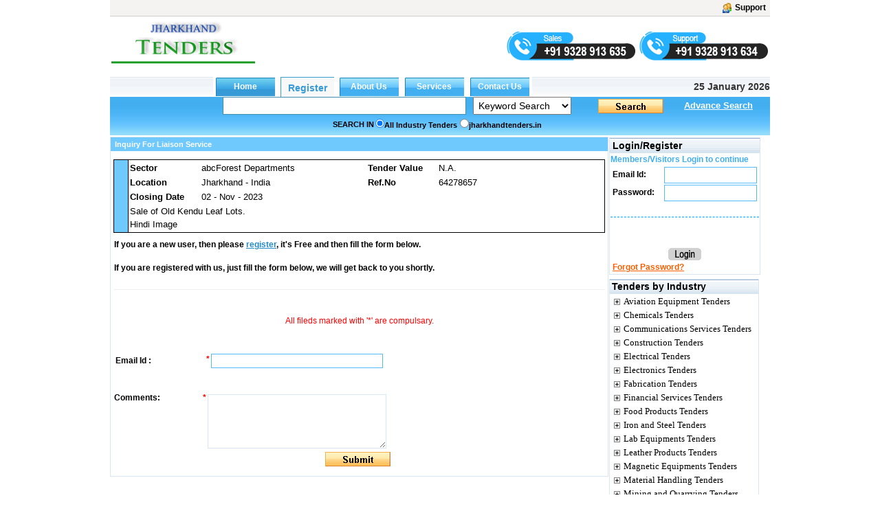

--- FILE ---
content_type: text/html; charset=utf-8
request_url: https://www.jharkhandtenders.in/Inquiry.aspx?svid=1&srno=66554033
body_size: 50269
content:

<!DOCTYPE html PUBLIC "-//W3C//DTD XHTML 1.0 Transitional//EN" "http://www.w3.org/TR/xhtml1/DTD/xhtml1-transitional.dtd">

<html xmlns="http://www.w3.org/1999/xhtml">
<head id="ctl00_Head1"><link id="ctl00_MyStyleSheet" rel="stylesheet" type="text/css" href="../app_themes/skybluetheme/common.css" /><title>
	Jharkhand  Tenders From State Of Jharkhand Region
</title><meta name="rating" content="General" /><meta name="expires" content="never" /><meta name="charset" content="ISO-8859-1" /><meta name="distribution" content="Global" /><meta name="robots" content="INDEX,FOLLOW" /><meta name="revisit-after" content="1 Days" /><meta content="text/html; charset=iso-8859-1" http-equiv="Content-Type" /><meta name="verify-v1" content="bosp4zBckJ7FhsZgIqlCnuJYhIcglSEdKPLsS7lxQt0" /><meta name="viewport" content="width=device-width, initial-scale=1, maximum-scale=1, user-scalable=no" />

    <script src="js/jquery-1.4.2.js" type="text/javascript"></script>
    <script src="js/jquery.autocomplete.js" type="text/javascript"></script>
    <link href="js/jquery.autocomplete.css" rel="stylesheet" type="text/css" />
    <script src="js/jquery.cycle.all.js" type="text/javascript"></script>
    <script src="js/custom.js"></script>
<meta name="keywords" content="Nhm Jharkhand Tender,civil Construction Tenders Jharkhand" /><meta name="description" content="Jharkhand Rwd Tenders,social Welfare Department Jharkhand Tender
e Tender Jharkhand " /><meta name="copyright" content="Copyright ?2009 e-Procurement Technologies Ltd All rights reserved. " /><meta name="google-site-verification" /><style type="text/css">
	.ctl00_menu1_menu1_0 { background-color:white;visibility:hidden;display:none;position:absolute;left:0px;top:0px; }
	.ctl00_menu1_menu1_1 { text-decoration:none; }
	.ctl00_menu1_menu1_2 { width:95%; }
	.ctl00_menu1_menu1_3 {  }
	.ctl00_menu1_menu1_4 { height:30px;width:159px; }
	.ctl00_menu1_menu1_5 { height:30px; }
	.ctl00_menu1_menu1_6 { border-style:none; }
	.ctl00_menu1_menu1_7 { height:30px;width:138px; }
	.ctl00_menu1_menu1_8 { width:138px; }
	.ctl00_menu1_menu1_9 { border-style:none; }
	.ctl00_menu1_menu1_10 {  }
	.ctl00_menu1_menu1_11 { border-style:none; }
	.ctl00_menu1_menu1_12 { height:30px;width:159px; }
	.ctl00_menu1_menu1_13 { border-style:none; }
	.ctl00_menu1_menu1_14 { height:30px;width:138px; }
	.ctl00_Classification_tree_0 { text-decoration:none; }
	.ctl00_Classification_tree_1 { color:Black;font-family:Tahoma;font-size:10pt; }
	.ctl00_Classification_tree_2 { padding:0px 0px 0px 0px; }
	.ctl00_Classification_tree_3 { font-weight:normal; }
	.ctl00_Classification_tree_4 {  }
	.ctl00_Classification_tree_5 { color:#5555DD; }
	.ctl00_Classification_tree_6 { padding:0px 0px 0px 0px; }
	.ctl00_ucState_treeView2_0 { text-decoration:none; }
	.ctl00_ucState_treeView2_1 { color:Black;font-family:Tahoma;font-size:10pt; }
	.ctl00_ucState_treeView2_2 { padding:0px 0px 0px 0px; }
	.ctl00_ucState_treeView2_3 { font-weight:normal; }
	.ctl00_ucState_treeView2_4 {  }
	.ctl00_ucState_treeView2_5 { color:#5555DD; }
	.ctl00_ucState_treeView2_6 { padding:0px 0px 0px 0px; }

</style></head>

<script type="text/javascript">
    function setHomepage() {
        if (document.all) {
            document.body.style.behavior = 'url(#default#homepage)';
            document.body.setHomePage('jharkhandtenders.in');
        }
        else if (window.sidebar) {
            if (window.netscape) {
                try {
                    netscape.security.PrivilegeManager.enablePrivilege("UniversalXPConnect");
                }
                catch (e) {
                    alert("this action was aviod by your browser,if you want to enable,please enter about:config in your address line,and change the value of signed.applets.codebase_principal_support to true");
                }
            }
            var prefs = Components.classes['@mozilla.org/preferences-service;1'].getService(Components.interfaces.nsIPrefBranch);
            prefs.setCharPref('browser.startup.homepage', 'jharkhandtenders.in');

        }
    }

</script>


<body>
    <form name="aspnetForm" method="post" action="./Inquiry.aspx?svid=1&amp;srno=66554033" id="aspnetForm">
<div>
<input type="hidden" name="__EVENTTARGET" id="__EVENTTARGET" value="" />
<input type="hidden" name="__EVENTARGUMENT" id="__EVENTARGUMENT" value="" />
<input type="hidden" name="ctl00_Classification_tree_ExpandState" id="ctl00_Classification_tree_ExpandState" value="cccccccccccccccccccccccccccc" />
<input type="hidden" name="ctl00_Classification_tree_SelectedNode" id="ctl00_Classification_tree_SelectedNode" value="" />
<input type="hidden" name="ctl00_Classification_tree_PopulateLog" id="ctl00_Classification_tree_PopulateLog" value="" />
<input type="hidden" name="ctl00_ucState_treeView2_ExpandState" id="ctl00_ucState_treeView2_ExpandState" value="ennnnnnnnnnnnnnnnnnnnnnnnnnnnnnnnnnnnnnnnnn" />
<input type="hidden" name="ctl00_ucState_treeView2_SelectedNode" id="ctl00_ucState_treeView2_SelectedNode" value="" />
<input type="hidden" name="ctl00_ucState_treeView2_PopulateLog" id="ctl00_ucState_treeView2_PopulateLog" value="" />
<input type="hidden" name="__VIEWSTATE" id="__VIEWSTATE" value="/[base64]/[base64]/tUgemZpSCvFFeP9eM" />
</div>

<script type="text/javascript">
//<![CDATA[
var theForm = document.forms['aspnetForm'];
if (!theForm) {
    theForm = document.aspnetForm;
}
function __doPostBack(eventTarget, eventArgument) {
    if (!theForm.onsubmit || (theForm.onsubmit() != false)) {
        theForm.__EVENTTARGET.value = eventTarget;
        theForm.__EVENTARGUMENT.value = eventArgument;
        theForm.submit();
    }
}
//]]>
</script>


<script src="/WebResource.axd?d=jV9QAwf7H9qQ24z9_EsV5ZvI64rslV5992X4V5-Hcpi9B-Ei1z1L00HS0q1c8ATyMusUPcUEKxaU02OorB2oMEp5N1wWm4JEe569i3rwSu01&amp;t=638901724312636832" type="text/javascript"></script>


<script src="/WebResource.axd?d=BrCSNec68I-Z0Nnsm_WphZSR3WGe3NaT8E5mbCa_9NL_yL27Y4Gy4vPvrdHtX_Bzfqk9cbxZjFJC9Mgjc59hO-J6VKHoN7BTYAuoQoX-fW01&amp;t=638901724312636832" type="text/javascript"></script>
<script src="/WebResource.axd?d=wCILH-PRF3f_oIs_j-46qS7i3SgAIh0GZID5shhwsHa6KsMXq5Il1-8llK97rzwHmNECjAapKaZeNebnMTU1kuz5rABmNz6AItBc_1_uUr01&amp;t=638901724312636832" type="text/javascript"></script>
<script type="text/javascript">
//<![CDATA[

    function TreeView_PopulateNodeDoCallBack(context,param) {
        WebForm_DoCallback(context.data.treeViewID,param,TreeView_ProcessNodeData,context,TreeView_ProcessNodeData,false);
    }
var ctl00_Classification_tree_Data = null;var ctl00_ucState_treeView2_Data = null;//]]>
</script>

<div>

	<input type="hidden" name="__VIEWSTATEGENERATOR" id="__VIEWSTATEGENERATOR" value="458EA4E3" />
	<input type="hidden" name="__EVENTVALIDATION" id="__EVENTVALIDATION" value="/wEdAK8CBkq12VI6C6EKHLvSdsn2painJq0g5AaSfLLfqsqGKM/2G+Mc/Rf2HwKSP8hYeiBdkVXjK/AIXN8497XxoIwppJZFpfxefOPgFFu0PnyNBs5FacebkRXjC9XkSz/EOdbqXmcuuWMWgaKZifYmop0k/i7Fn93kzXKnuON2bLx0YqgzlnEE3kHlTeBpEZcLnOWfUP8SmaDaCxmuNpbl1WD5ZWx/d4CQMZdhUVjCVYYU8/w3ZV2V04LEtee+W3uvCuCEi1rwYWlyFp/uF54aoinHp2LTOqkMKMZUrI8STMCumE5oEWjEUcyh1GhlY1tLZhuI3Ki+SLzRDXjtGKFoT81pOg/XJAvJhZdxeCt2uGRs+WIIzXJ+5hT4axgtUuICJSt4/41OHsU5tyrhZUykLeknXhuJ926NKJs4PPaUc35EfPqmskoHMH0VihkfB74Q/wMawYkZJz4DxZw4Oywg/mlmKUtu/vDsw3EcGpDVmegSIHoRXpSOGfisj6nWGxUxX2GwAyoKwKIIdCfYYEPEEAdcNXRKhqmqy1VF4nPmB9EHgJygdr98JaC/A24Ws4aVm1WXHuqUVhALxds/ZC1TQVSmaZjV91aXQ5/Ewawis0wptWaiN9w7FxkeXwXUwIJNjWghoBa+smq3PHiMiEB1phPoRyfilIvpABqBCsYyf/agEVDIYxJuGJ4qQJdB2HRM0aM/og2ou1sXfTOwuvfqUz3AwLXldlfV/aWWxC75X0bez2PrQtXg0s5Po63j3E9V7n8TcHr2YudzBtteO0NKFiFpVr0qNYKKLe27FibxxxdzxomTflk/kZn91om5lTypjFEImAnBnbxfOP4FnzFND9MK6ehqpVakiI9nr2S6xiUoFymsO9kRmxAtQPKVZ4oGaZPP7nwQxKSYKDs/BWX+7V7jXLOE64wHvp6G21/IrOpFllcaUIqKAAItBpKBNgcxIRuxe1/h4JjbuRR0oZVM+mXLCP5q9drLR+fvNg7GSkhGm4ya40sfk/AGh+6Ix/JGcQivT8OXngmjQ9lcI76Ra37s21tJ1aBWubiu5z0jfvlZYsR7qapDCSFA+UfrG0pMXwk/wxyyew2ioNt3f0hMF7F3n4O7FzyrCveYaLXvN55IRyEQDRTvs3HglqZB3Usfu7aVhIlCFlRDcYNliGyeHCgC4iKG8181YPPuhYJoqXaf8ehkOgdE75kCuS2+/n7EZp/Q5taN9IxZXN5vSV8PJlCnb6At9mdVHh0CQ0J4dQrfp1wxh/NOciACtDI2eQlfuWxUTvrsNF2dsH+65fP5pb5ZkSAg2Cc3j6i7dxD91dJYwdsEYI9rzok3xXB/olOFLyUgctAzUay4+mNgIh9YoQAcQy89Kj9Ak3Nu1bYcCNNA5RHn9X3lUPcfO/XMfyKA05Udbj8A0nmD0yg/aWXBo6jYAAbi2cpOY/I46hOxY9czlM7PdPiGKQGMFD8nSFKLaiCd0fydYqvN197USyoZUUzYNeXyHQrvbv1Li+sgrae/ePSOlPjilk6PJzPC8dNulsrqazbbgS+fc7trIrWtwatxOS7cmXowVQZB+hqbI0t3K+nj43mArILtsdlWSMpaGY4Zsfwmp2202uUGzFPCRoqUU5tWrDWoNBNR6wJYktHSCrJeR6yDUTSnrq1qnbMECv6vXNqzHZe9/WFeJXgxdvTFb1TBM2oGbPF3VF9mq9/R2SfgD9CFcU0T80YYKatHVhJzzpHGKQ8ElESOI7i1bvWTSJ4jOHo6dsd0OhxaR9U/mn0k8zXpFGkOj+x3/W8OEsmzr9dTMwrKO+jEtLn57RfCf4OesRak3duLo9Rjv8J5dcHVr8YzTywDcnJV1mtuC619LWJD4jtU/eyER15ZyyerjCCQWtM/4d+IQ7kKVz+7vqbBRIshpxCBc9FhDXp8vh1sHBzv8B4xMXyz/B9p42BSfSlDXzUTM8IVEgDsO4RcqnADSWyuNPAQMInsOORVpUcy5TOKnJFfKyk45Z23R3+nkQl4dNVsr9DN4uQxI/kL5YYe9S3s1HtdB9xLUP27PFVZ0dD92tymkGS7WH6k1XHJXuzSY3P/XMUy3KLr/FsI1qd6E5U2P0D+uJJ1ZrDIwuapXFjbi1sppRSyPpjPqMLkrIqiuM8hRIAvKnGcTStPEJ4KKAw+mgMTLyyU2RiNJTpallztINQQsKEbUEkA35EqUB3dlNjnrvUjLe9c5sk/xnnM9lGlwVfdixxiXO8lliiIrhSTNtsIpqbx/Yt712Yh09n8iVXf6kfIzOjj6jv7spdyuRwWRdLhroEccC0nHao283nZcwlyZMEmDsCBtgvAKO1aDK7/xY7D0CGHRC7GSPOUm43lyeJSgZexTZbiVkpjQfN0NTt20v47B9qhDYFUxB8+XYQWkqdDT6PRiaRmdZHSwM7fiA/3uJZycZ27430VQMjtdjzHibehWXV8hYjpIRmHTLVnUaDGHE10PG9OyIE6kBY3fXD2Jy91VbBYjAFF/jamuQXl4AYwgUHP+lg4L07rstx4k+CRSsazARY5r/SasXpO68aHu9n8Kohx8jNsEjCM/ZWAdt0sof7ibTG9nyFdezAdmI9PebcRnJDbgBfKg0Msxj/b86TTYh4ErmYCEy8b+Bn6XEHxYPesEuUdBZGgPpDHIYFeC7Bu56CfyJ4lRMaqtSIEP8jFRrhMuPm9sxz0x+e/yW41AC6mBKNJ3F9fLQ5z1srxiTAI73KQP0NxS37Ld5gareKPmBCo3UWMmxL6kov12dZR26S2lK8LhFg8X0yChwFTm65uBVv93UIdLWoK/W65GPOFQuP4fQHsHNdYSVydsfsAYk0CilhC634pqzheT4FpVmki3GVSBQ92ZxNloD8AldNzZ/y8wkPK3cZ5P/e3kWPMgY/pPhRWuTfnB9j2ajhal4pQ26wG+cDOHyHJtunSD/XBgdvxlYX3sYi3YNUUWCydQXlwf+wcmLZgGKx4pksC1Pki8ugyO/DP5InMS3piUXAnT/D4CHsxofiMcoMGgw4Uh9M5wHI5TvjDploaDcn26lVQ6UxC1/FGxaIIbgsFOHpKq15Dax2W2Kabg87i/Efg9Io0i5Zq+iCuWbXgzUo+aKavPPNo5B4euVRk8FxKyrrSrXfRR3IsAIDjOkUBmURUmI0U7JRUI9HO10cXkILa93T187LMldNDVyUdWSmQFGXqAHMtq+hqRn4eA6Pv6vOOhKgPfF0a20tmkNAZNYrgoXdY9FLUo3Y2i7Ohe7s8L8sinQfyIOFsmpGv/FCB/0B9wsLYtY4GdYPbVDyEeMut/wtLmbLy7YKGeaYs5xDtad5oig2AZRqJgpGC0cuTWkBFWd2qAUdaMAA0XsiytqfLxWDpOC/3k7/4r5a1mQlAcfJCA/zZAeoToq1XIypMq+OLQ4L3LmhfO++Ow73SfMd8khN2OAS23u37So8ibey7qKMmzcjMr5PkxIAfq9zYG4wdxQBV3AowBnks9UL3KT5oorPKzhS5L4E/JYCpqsR5LTGG9uxf6ebVPHESLDQ6W1rxec820OHptIpNmdT+b8+1/qSOuy1NhkGTUfKV5y8YYFtt0Jp0nVRu1E71uU3wZsE6KPfRS1OvIOVNCTmMQxajCuNM1en8KLm4U3bQfB5I6ittLCOxIoLmUtd5YEG19WogKyl+RKSJVXjU3EO1I3m2PS6jjeoq+16bmO97mSdVhJ22/+py/eSINHbkxvXxQ+fKIALYa0yvF9LDAmKHEydnkk1AJcn6/RgchQff2atxSXJA4rddLNgTYNJE7VZ+a5JN54M9/2Zrwm3x9XQpIGZTE4COZIcob/5NpsZ7bkSQDz+1EGa6zrr8C4VH2itJKqL/VG9UFItNZhNfKkwRHBdZH6dM+3tDP1+wNDYDAAZX39D9FlwFHU+N5tsijKEGtNn73NaiUDkpvGMtFzK5M1tNh0SSB2oLpQN2wx6/z446aZF5pP82aNvESf9C8RvtqVwZCuJHlj89gZyon7HTMApD+DzZhykD9a1Taj4tv9AGYLlLQIcWwcbHShWAFrL7lojj5YMC6zaZSiSLNCGbRLBm00qeLa/bf+HE8C/wDEZn3fIX9dgV9SfJDqAFsXB2KoAKBRDWjgfkI6O6u5htXOYvMFUN433OgiWlLFNF1xyLvVYpZPRb508fm2pyhwpdm14iv4ez4GiaKKZXypi7lN40V/b+wMRvuvnUZL4tk/RBHG/pi5H7gkrL4CxvyJf/zDInGVmo6QPbQ24viuyea6UKMtVTyNvlfDVUQaX48s1mIeUeSeqwCQPSgCAv/EpFcX1MN48f5XVnFA8ngL67xEzEDpsaKZSxeZQ/C8TBg8liLK+y4jpCa1Lb2wB/DpwCsf6ksk2LhjuWzUgIA9MVs1gB/DuOz4OWMkImkWoJ+lVVnL3ga1xB2ar6f38w27+IQN8hIO31v442bXBZiPhPlpLdPjR5RdCNpOnGQcfczMjCYItDKPiDOG/AXbw+ZFuO1d1+EYpMoxES9Azfu015aPNeiUEZYvlsZvhYq8nvkpF9cvN0thdwePD1N6zm0ok7MUdoS4UClljrmNJh6n+tFOzkFpxlLtLQgKBNG7saBV5PKLkzx1MV/2tmi0B58Z7UaokY3FsV+RXWSGwpwYh7F+H8JcAoCEwjb3/06R3sokefs+gel/[base64]/gMzwAy4uzCu7a2YVJ0ECh8UmBAjlWzWjJuwqmU6AAgw0PXAJBJGwRchdak6yKMNIvm+W9FeSM9/cwgzO//hz9wGHx4o0JLhKLp7TUNH3AGpqoPIHgxKowbwAU04M9Hw/4Pw3422Ax166stz6e477GXuDq61KKMR7kaXqZIWj8/1vdLupg3afpShURczu+SLqpdbHyOlt0SX8jPuxDOb6HS3LAK5Tlvip5/tFm8xI7Eqr/EpvfYWY21CSA0sL/qBAZTtDV5bEhM3arKuKUCh4DVawUcIlVP126p0w+W2DyEkNPo24GSQQxFQs/xW5l/cECPOzZb1//SCki/p/NRyNyjpkbqkddy/qiDwKgJZGReCpFOw5y4D8yNkjSZ25ro7dS6G5R91xEDw6jL5mfqd4YwkvxENo15caFmbbP2QXTPjE7FM055zPokzNCgTeWBYyoG9/Dh4CUTQrReRfQ6SfA+HPb7gTRXprKTJhaBFFup8+H5ugPMLa/Y0I85mdhnA6b5jP8P7uGh1amkjLeY8pX7B9dRRA+ckeYCYAI5sRHmv0Jqd+CwORWHLs2afJMz9ym6d55AblIHI0UXegPq0Hm550MSDuDCm3GBOmv/I7JprLmmTCxoC4QKQ5IOrpn0WM36zlTJYEtef83hBgFM1jZaUHSemJKG2KmPU6Qv1otX9fpoLt3OD8W47AFB+Syv0y4/83FRify089MphC3gchk4V+AePHapNkJuRPilM28oLFr3Gw91GBx4DzNjys0/X6fU2Py/TD28qsTxgQSobjl8A7m/BhQ4qp6nr/PtHTHC20jeYXa0Iz/R9bZQ7INSpE9NLBXOLc2Afm4nglNXoXq7UGs/BmLvUrETYamNR1SO5wiV6TbP1m1Zxp/h0vLEvW23qH6XsYogWg+EP2HfDnuyGLmG23vvLQhCtwGG24z4OFyqUlc6DeM6AvimutptoavBpnzMMsbqwD5jn+2UWd06EoDJtwolYZ9MgzkDJ4cTup6ftDvRXMfwll9Dz8ZJHUGr/62fLVMY25Uv/ksNRs94TmQIAjFweL1obKIja0tjDhuamIKFdlHazRHJYGHp7MjgRMgHO6qbvWkleEIpJCnqWBqQw7RPL1OfcnlBfmq4V7zT5vsJXacljod5i/qEsAgxj9aIi1YaxawQG/eMTna8pJcUuR1V3w4rvxWNDgrw5u6iJfCK0SArgqZXOV1HEGQbTEvkhFFjByngbsoy6BSBOk7INUy641SwVviNDjEt0m09yDWVRqSTRQ7FWMHS2PUTRjTrsYjfQo8zWuURhjq8PHzJ9lQMBW5GSaDlTjg4k4GDhoSOyg/4XOu7M83uY0Gcui1uz7PZ6lwqOWcor/C6RbPqlXT+ZirUc06Gl67oO32F5vdeaL5KH4/IG9v05JIwgi0FlI74c8jkileaDTi88Jxyz2Y8gJWKHVQJi2Rz1Czuj1rE37C8FnP6lqRt1IeZPC+JK7RVNB+/NPK7eMSg3SOlAdfVixJmEaVqRhaRcCcbZqWB2/qCirRWqOi6buZTnfwtnCV+sjzbvG4iXZBItvFLehI0Q1MvpU8K7wIEon1ckwRDqdOYQfAekHn+acH0YfWaTC+Ap+vVTodY0=" />
</div>

        <div id="wholepage" class="wholepage">
            

            <div id="header">
                <div class="header90">
                    <div class="utility">
                        <table style="width: 100%" align="left">
                            <tr>
                                <td align="left" style="width: 50%">
                                    
                       
                                </td>
                                <td align="right" valign="top" style="width: 50%">
                                    
                                    
                                    <a title="Support" href="ContactUs.aspx" class="regtext_b">
                                        <img alt="Support" title="Support" src="App_Themes/LightorangeTheme/images/support_icon.gif" border="0" align="top" height="15px" /><b style="margin-left: 5px; margin-right: 2px;">Support</b></a></td>
                            </tr>
                        </table>


                    </div>

                    <div>
                        <table style='width: 100%'>
                            <tr>
                                <td align="left" style="width: 22%" valign="top">
                                    <table id="ctl00_TdLogo" style="border: 0;" cellspacing="0" cellpadding="0">
	<tr>
		<td>

                                                

                                                <a href="http://www.jharkhandtenders.in">
                                                    <img style="max-width: 215px; max-height: 80px;" alt="jharkhandtenders" src="../../images/jharkhandtenders.in.gif" title="jharkhandtenders.in" align="left" border="0" />
                                                </a>
                                                  

                                                 <a class="d-hide m-show register-btn" href="RegistrationProcess.aspx" style="position: absolute;right: 57px; background: #870607; top: 45px; width: max-content;text-align: center;padding: 6px 15px; color: #fff; border-radius: 3px; font-size: 14px;">REGISTER</a>
                                                <div class="hamburger" onclick="openNav()">
                                                    <div></div>
                                                    <div></div>
                                                    <div></div>
                                                </div>

                                            </td>
	</tr>
</table>


                                    

                                </td>

                                <td style="width: 78%" valign="top" align="center">
                                    <div id="ctl00_covid1" style="margin-right: 0; text-align: right;">
                                        
                                            
                                            
                                             
                                           
                                            

                                            
                                          
                                            

                                                                  
                                            
                                            
                                        
                                         

                                                <div class="quick-mobile-contact-web">
                                                 <img id="salescall" src="/images/sales-mobile-number.png" alt="sales" title="sales" style="cursor: pointer; margin-top: 20px;"/>
                                                 <img id="supportcall" src="/images/support-mobile-number.png" alt="support" title="support" style="cursor:pointer; margin-top: 20px;"/>
                                               </div>
                                                <div class="quick-mobile-contact-mobile">
                                                  <span class="sales-no"><span class="lab">Sales :</span><a href="tel:+919328913635"> +91 9328 913 635</a></span> <span class="brack">|</span>
                                                  <span class="support-no"><span class="lab">Support :</span> <a href="tel:+919328913634"> +91 9328 913 634</a></span>
                                                </div>
</div>

                                    <div id="ctl00_divrepublicday" style="margin-right:0;text-align:right;display:none;">
                                        <a href="RegistrationProcess.aspx" target="_blank">
                                            <img src="/images/holi.jpg" alt="Happy Republic day" title="Happy Republic day">
                                        </a>
                                    </div>

                                    
                                    <div style='margin-right: 0; text-align: right; display: none;'>
                                        
                                        
                                        
                                    </div>
                                    

                              
                                         
                                </td>

                            </tr>

                        </table>
                    </div>
                </div>
            </div>
            

            <div class="SearchTab" id="search">

                <table width="960" border="0" cellspacing="0" cellpadding="0">
                    
                    
                    <tr>

                        <td style="width: 962px" cssclass="regtexthyper" id="noAppendMenu">
                            <table id="ctl00_tblMenu" cellspacing="0" cellpadding="0" border="0" border="0" style="width:960px;border-collapse:collapse;">
	<tr>
		<td class="topmenu_line"></td><td id="ctl00_tdHome" align="Center" style="border-width:0px;"><input type="submit" name="ctl00$btnHome" value="Home" onclick="javascript:WebForm_DoPostBackWithOptions(new WebForm_PostBackOptions(&quot;ctl00$btnHome&quot;, &quot;&quot;, true, &quot;&quot;, &quot;&quot;, false, false))" id="ctl00_btnHome" title="Home" class="global" style="border-width:0px;font-weight:bold;" /></td><td id="ctl00_tdRegister" align="Center" style="border-width:0px;"><input type="submit" name="ctl00$btnRegister" value="Register" onclick="javascript:WebForm_DoPostBackWithOptions(new WebForm_PostBackOptions(&quot;ctl00$btnRegister&quot;, &quot;&quot;, true, &quot;&quot;, &quot;&quot;, false, false))" id="ctl00_btnRegister" title="Register" class="register-link" style="border-width:0px;font-weight:bold;" /></td><td id="ctl00_tdGbl" align="Center" style="border-width:0px;"><input type="submit" name="ctl00$btnaboutus" value="About Us" onclick="javascript:WebForm_DoPostBackWithOptions(new WebForm_PostBackOptions(&quot;ctl00$btnaboutus&quot;, &quot;&quot;, true, &quot;&quot;, &quot;&quot;, false, false))" id="ctl00_btnaboutus" title="About Us" class="indian" style="border-width:0px;font-weight:bold;" /></td><td id="ctl00_tdservice" align="Center" style="border-width:0px;"><input type="submit" name="ctl00$btnService" value="Services" onclick="javascript:WebForm_DoPostBackWithOptions(new WebForm_PostBackOptions(&quot;ctl00$btnService&quot;, &quot;&quot;, true, &quot;&quot;, &quot;&quot;, false, false))" id="ctl00_btnService" title="Services" class="indian" style="border-width:0px;font-weight:bold;" /></td><td id="ctl00_tdInd" align="Center" style="border-width:0px;"><input type="submit" name="ctl00$btncontactus" value="Contact Us" onclick="javascript:WebForm_DoPostBackWithOptions(new WebForm_PostBackOptions(&quot;ctl00$btncontactus&quot;, &quot;&quot;, true, &quot;&quot;, &quot;&quot;, false, false))" id="ctl00_btncontactus" title="Contact Us" class="indian" style="border-width:0px;font-weight:bold;" /></td><td class="topmenu_last">
								&nbsp;<b>25 January 2026</b>
                                    </td>
	</tr>
</table>
                        </td>
                    </tr>
                    
                    <tr>
                        <td class="centermenu" style="width: 962px">
                            


<script language="javascript" type="text/javascript">
    $(document).ready(function() {
        $("#ctl00_ucsearch1_txtsearchText").autocomplete("/Controller/AutocompleteData.ashx");

        $('#ctl00_ucsearch1_drpSearch').change(function() {

            $("#ctl00_ucsearch1_txtsearchText").unautocomplete();

            val = $('#ctl00_ucsearch1_drpSearch').val();

            if (val.toString() == "3") {
                $("#ctl00_ucsearch1_txtsearchText").autocomplete("/Controller/AutoCompleteIndustry.ashx");
            } else if (val.toString() == "4") {
                $("#ctl00_ucsearch1_txtsearchText").autocomplete("/Controller/AutoCompleteProducts.ashx");
            } else if (val.toString() == "5" || val.toString() == "6") {
                $("#ctl00_ucsearch1_txtsearchText").autocomplete("/Controller/AutocompleteData.ashx");
            } else {
                $("#ctl00_ucsearch1_txtsearchText").unautocomplete();
            }
        });

    });
</script>



<script language="javascript" type="text/javascript">
    function trimString(str) {
        str = this != window ? this : str;
        return str.replace(/^\s+/g, '').replace(/\s+$/g, '');
    }
    function validateSearch() {
        String.prototype.trim = trimString;
        if (document.getElementById("ctl00_ucsearch1_txtsearchText").value.trim() == "") {
            alert("Please Enter Searchtext");
            document.getElementById("ctl00_ucsearch1_txtsearchText").value = ""
            document.getElementById("ctl00_ucsearch1_txtsearchText").focus();
            return false
        }

        if (document.getElementById("ctl00_ucsearch1_txtsearchText").value.length <= 2) {
            alert("Please Enter Search text more then 2 Character");
            document.getElementById("ctl00_ucsearch1_txtsearchText").value = ""
            document.getElementById("ctl00_ucsearch1_txtsearchText").focus();
            return false;
        }
        if (document.getElementById('ctl00_ucsearch1_drpSearch').selectedIndex == 0) {
            var str, reg, i, ch
            str = document.getElementById('ctl00_ucsearch1_txtsearchText').value.trim();

            reg = /[0-9]+/;

            for (i = 0; i < str.length; i++) {
                ch = str.charAt(i);

                if (!reg.test(ch)) {
                    alert("Enter Only numbers (0-9)");
                    document.getElementById('ctl00_ucsearch1_txtsearchText').value = ""
                    document.getElementById('ctl00_ucsearch1_txtsearchText').focus();
                    return false;
                }
            }
        }

        return true;
    }

    function Press(e) {
        //alert(e.keycode);
        //alert(e.which);

        if (e.keycode == 13 || e.which == 13) {
            //alert("Go")
            document.getElementById("ctl00_ucsearch1_searchbt").click();
        }

    }    

</script>

<table width="100%" id="table2" cellpadding="0" cellspacing="0" style="border-collapse: collapse;">
    <tr>
        <td align="right" valign="bottom">
            <div style='float: left; text-align: center; padding-left: 50px;'>
                
                &nbsp;&nbsp;</div>
            <input name="ctl00$ucsearch1$txtsearchText" type="text" id="ctl00_ucsearch1_txtsearchText" class="TB_border src-main" onkeypress="return Press(event)" size="35" value="" onkeydown="if(event.which || event.keyCode){if ((event.which == 13) || (event.keyCode == 13)) {document.getElementById(&#39;ctl00_ucsearch1_searchbt&#39;).click();return false;}} else {return true}; " style="width:316px;border-right: #418fb4 1px solid; padding-right: 3px; border-top: #418fb4 1px solid;
                padding-left: 3px; font-size: 13px; padding-bottom: 3px; border-left: #418fb4 1px solid;
                width: 354px; padding-top: 3px; border-bottom: #418fb4 1px solid" />
        </td>
        <td align="left">
            <select name="ctl00$ucsearch1$drpSearch" id="ctl00_ucsearch1_drpSearch" class="ts" style="width:143px;">
	<option value="1">Ref No.</option>
	<option value="3">Industry</option>
	<option value="4">Product</option>
	<option selected="selected" value="38">Keyword Search</option>
	<option value="5">Word Search</option>
	<option value="6">Exact Phrase</option>
	<option value="9">State</option>

</select>
        </td>
        <td valign="bottom" align="left">
            <a onclick="return validateSearch();" id="ctl00_ucsearch1_searchbt" class="search_button" href="javascript:WebForm_DoPostBackWithOptions(new WebForm_PostBackOptions(&quot;ctl00$ucsearch1$searchbt&quot;, &quot;&quot;, true, &quot;&quot;, &quot;&quot;, false, true))" style="display:inline-block;height:23px;width:100px;"></a>
        </td>
        <td colspan="2" align="left">
            <a class="regtext" href="./advancesearch.aspx?tt="><font size="2"
                color="White"><b style="text-decoration: underline;">Advance Search</b></font></a>
        </td>
    </tr>
    <tr style="width: 100%;">
        <td id="ctl00_ucsearch1_trSearchin" colspan="5" style="width: 100%">
            <table id="ctl00_ucsearch1_searchin" width="100%" cellpadding="0" cellspacing="0">
	<tr>
		<td style="width: 40%;" align="right" valign="middle">
                        <b class="regtext_white">SEARCH IN</b>
                    </td>
		<td width="60%" valign="top">
                        <table height="100%" cellpadding="2" cellspacing="0" align="left">
                            <tr>
                                <td id="ctl00_ucsearch1_TableCell6" align="left" valign="top" style="height: 20px;">
                                    <span class="regtext_white" style="font-weight:bold;"><input id="ctl00_ucsearch1_rdall" type="radio" name="ctl00$ucsearch1$sort" value="rdall" checked="checked" /><label for="ctl00_ucsearch1_rdall">All Industry Tenders</label></span>
                                </td>
		
                                <td id="ctl00_ucsearch1_TableCell5" align="left" valign="top" style="height: 20px">
                                    <span class="regtext_white" style="font-weight:bold;"><input id="ctl00_ucsearch1_rdverticle" type="radio" name="ctl00$ucsearch1$sort" value="rdverticle" /><label for="ctl00_ucsearch1_rdverticle">jharkhandtenders.in</label></span>
                                </td>
		
                                
                            </tr>
                        </table>
                    </td>
	</tr>
</table>

        </td>

    </tr>
</table>

                        </td>
                    </tr>
                    
                    
                    <tr>
                        <td style="width: 962px">
                            <table width="100%" border="0" cellspacing="0" cellpadding="0">
                                
                                
                                
                            </table>
                        </td>
                    </tr>
                    
                    
                </table>

                <table width="100%">
                    <tr>
                        <td width="40%" align="left" height="10%" colspan="regtext_b">
                            <span id="ctl00_lblText2" style="font-weight:bold;"></span></td>
                        <td align="right" width="33%" height="10%" colspan="regtext_b"></td>
                        <td width="27%"></td>
                    </tr>
                </table>
            </div>

            <div id="main">
                
    
            <input type="hidden" name="ctl00$ContentPlaceHolder1$hdnser" id="ctl00_ContentPlaceHolder1_hdnser" />
            <table cellpadding="4" cellspacing="0" width="100%" class="borderStyle">
                <tr style="height: 15">
                    <td style="width: 30%;" align="left" class="title">
                        &nbsp; <b>
                            Inquiry For Liaison Service
                        </b>
                    </td>
                </tr>
                <tr>
                    <td style="width: 100%">
                        <table style="width: 100%">
                            <tr id="ctl00_ContentPlaceHolder1_trRegister" style="display: none;">
	<td class="regtext" style="text-align: justify; height: 67px;">
                                    If you are registered with us, just fill the form below, we will get back to you
                                    shortly.<br />
                                    <br />
                                    <b>If you are a new user, you can still fill the form below &amp; subsequent </b>
                                    <a id="ctl00_ContentPlaceHolder1_lnkbtnReg" href="javascript:WebForm_DoPostBackWithOptions(new WebForm_PostBackOptions(&quot;ctl00$ContentPlaceHolder1$lnkbtnReg&quot;, &quot;&quot;, true, &quot;&quot;, &quot;&quot;, false, true))" style="font-weight:bold;color: blue">registration</a>
                                    <br />
                                    <br />
                                    <b>form. </b>
                                </td>
</tr>

                        </table>
                    </td>
                </tr>
                <tr>
                    <td>
                        <span id="ctl00_ContentPlaceHolder1_lblTenderBrief" class="regtext"><TABLE  align='center' style='BORDER-LEFT-COLOR: #000000; BORDER-BOTTOM-COLOR: #000000; BORDER-TOP-COLOR: #000000; BORDER-COLLAPSE: collapse; BORDER-RIGHT-COLOR: #000000' width='100%' border=1> <TBODY><TR><TD style=' VERTICAL-ALIGN: text-top; WIDTH: 3%;' class='text_bg'></TD><TD style='WIDTH:100%'><TABLE style='BORDER-LEFT-COLOR: black; BORDER-BOTTOM-COLOR: black; WIDTH: 100%; BORDER-TOP-COLOR: black; BORDER-COLLAPSE: collapse; BORDER-RIGHT-COLOR: black' border=0><TBODY><TR height=15><TD style='WIDTH: 15%' align=left><font style='FONT-SIZE: 10pt;color:black;text-decoration:none;FONT-FAMILY: Arial;'><B>Sector</B> </font> </TD><TD  style='WIDTH: 35%;font-weight:normal' align='left'><font style='FONT-SIZE: 10pt;color:black;text-decoration:none;FONT-FAMILY: Arial;'>abcForest Departments</font></TD><TD  style='WIDTH: 15%' align=left><font style='FONT-SIZE: 10pt;color:black;text-decoration:none;FONT-FAMILY: Arial;'><B>Tender Value</B></font></TD><TD  style='WIDTH: 35%;font-weight:normal' align='left'><font style='FONT-SIZE: 10pt;color:black;text-decoration:none;FONT-FAMILY: Arial;'>N.A.</font></TD></TR><TR height=15><TD  align='left'><font style='FONT-SIZE: 10pt;color:black;text-decoration:none;FONT-FAMILY: Arial;'><B>Location</B></font></TD><TD  style='font-weight:normal' align='left'><font style='FONT-SIZE: 10pt;color:black;text-decoration:none;FONT-FAMILY: Arial;'>Jharkhand - India</font></TD> <TD  align='left'><font style='FONT-SIZE: 10pt;color:black;text-decoration:none;FONT-FAMILY: Arial;'><B>Ref.No</B></font></TD><TD  style='font-weight:normal' align='left'><font style='FONT-SIZE: 10pt;color:black;text-decoration:none;FONT-FAMILY: Arial;'>64278657</font></TD> </TR><TR align=left height=15><TD ><font style='FONT-SIZE: 10pt;color:black;text-decoration:none;FONT-FAMILY: Arial;'><B>Closing Date</B></font></TD><TD style='font-weight:normal'><font style='FONT-SIZE: 10pt;color:black;text-decoration:none;FONT-FAMILY: Arial;'>02 - Nov - 2023</font></TD><TD ></TD><TD visible='false'></TD></TR><TR><TD style='WIDTH: 100%; TEXT-ALIGN: justify; font-weight:normal' colSpan=4><font style='FONT-SIZE: 10pt;color:black;text-decoration:none;FONT-FAMILY: Arial;'>Sale of Old Kendu Leaf Lots. <br />Hindi Image</font></TD></TR></TBODY></TABLE></TD></TR></TBODY></TABLE></span>
                    </td>
                </tr>
                <tr id="ctl00_ContentPlaceHolder1_tr1">
	<td style="width: 100%">                    
                        <table id="ctl00_ContentPlaceHolder1_trRegUser" width="100%">
		<tr>
			<td class="regtext_b">
                                    If you are a new user, then please
                                    <a onclick="return formvisible();" id="ctl00_ContentPlaceHolder1_LinkButton1" class="text" href="javascript:WebForm_DoPostBackWithOptions(new WebForm_PostBackOptions(&quot;ctl00$ContentPlaceHolder1$LinkButton1&quot;, &quot;&quot;, true, &quot;&quot;, &quot;&quot;, false, true))" style="font-weight:bold;text-decoration:underline;">register</a>, it's Free and then fill the form below.
                                    <br />
                                    <br />
                                    If you are registered with us, just fill the form below, we will get back to you
                                    shortly.
                                </td>
		</tr>
		<tr>
			<td style="width: 100%;" align="center" class="regtext">
                                    <hr class="menystyle1" />
                                    <br />
                                    <font color="red">All fileds marked with '*' are compulsary.</font>
                                </td>
		</tr>
		<tr>
			<td>
                                    

<table cellspacing="0" width="70%" >
<tr height="3px" bgcolor="#276F86"></tr>
    <tr>
        <td style="height: 86px" >
            <table id="ctl00_ContentPlaceHolder1_RegUser_tblRegUser" width="100%">
				<tr style="height:10px">
				</tr>
				<tr>
					<td class="regtext_b" style="width:26%">Email Id :</td>
					<td valign="top" style="width:1%"><b><font color="red">*</font></b></td>
					<td style="width:30%" align="left"><input name="ctl00$ContentPlaceHolder1$RegUser$txtRegEmailId" type="text" id="ctl00_ContentPlaceHolder1_RegUser_txtRegEmailId" class="TB_border" onblur="javascript:return chkemailid(ctl00_ContentPlaceHolder1_RegUser_txtRegEmailId,&#39;event&#39;,&#39;&#39;)" style="width:250px;" /></td>
					<td width="20%"></td>
				</tr>
				<tr>
					<td colspan="4" align="center"><font color="red"><label id="userExist" class="red-text-b"></label></font></td>
				</tr>
			</table>
			
        </td>
    </tr>
</table>

<script type="text/javascript" src="../js/RegisterJScript.js"></script> 

                                </td>
		</tr>
	</table>
	
                        <table id="ctl00_ContentPlaceHolder1_regOtherData" width="100%">
		<tr>
			<td colspan="3">
                                    </td>
		</tr>
		<tr>
			<td width="17%" class="regtext" style="height: 87px" valign="top">
                                    <b>Comments:</b>
                                </td>
			<td style="height: 87px" valign="top" align="right">
                                    <b><font color="red">*</font></b>
                                </td>
			<td style="height: 87px">
                                    <textarea name="ctl00$ContentPlaceHolder1$txtdetail" rows="2" cols="20" id="ctl00_ContentPlaceHolder1_txtdetail" class="borderStyle" style="height:79px;width:260px;">
</textarea>
                                </td>
		</tr>
		<tr align="center">
			<td colspan="3">
                                    <a onclick="return validtatesubmit();" id="ctl00_ContentPlaceHolder1_submit" class="submit_button" href="javascript:WebForm_DoPostBackWithOptions(new WebForm_PostBackOptions(&quot;ctl00$ContentPlaceHolder1$submit&quot;, &quot;&quot;, true, &quot;&quot;, &quot;&quot;, false, true))" style="display:inline-block;height:30px;width:100px;"></a>
                                </td>
		</tr>
	</table>
	
                    </td>
</tr>

                <tr id="ctl00_ContentPlaceHolder1_trCustomerForm" style="display: none">
	<td style="width: 100%">
                        <table style="width: 100%">
                            <tr>
                                <td style="width: 100%">
                                    


<link rel="stylesheet" href="../CSS/bootstrap.min.css" media="screen" />
<script type="text/javascript" src="../js/jquery-1.8.3.min.js"></script>
<script type="text/javascript" src="../js/bootstrap.min.js"></script>
<script type="text/javascript" src="../js/bootstrap3-typeahead.min.js"></script>
<link rel="Stylesheet" href="../CSS/typeahead.css" />
 <script src="js/jquery.autocomplete.js" type="text/javascript"></script>
    <link href="js/jquery.autocomplete.css" rel="stylesheet" type="text/css" />
<script language="javascript" type="text/javascript">
    function ShowStates(ddl) {
        document.getElementById('ctl00_ContentPlaceHolder1_CustomerMaster_txtGlobalState').value = '';
        document.getElementById('ctl00_ContentPlaceHolder1_CustomerMaster_txtCity').value = '';
    }
    function ShowCity(ddl) {
        document.getElementById('ctl00_ContentPlaceHolder1_CustomerMaster_txtCity').value = '';
    }
</script>

<script type="text/javascript">
    
    $(function () {
        $('[id*=ctl00_ContentPlaceHolder1_CustomerMaster_txtGlobalState]').typeahead({
            hint: true,
            highlight: true,
            minLength: 1
            , source: function (request, response) {
                var countryName = document.getElementById('ctl00_ContentPlaceHolder1_CustomerMaster_ddlCountry').options[document.getElementById('ctl00_ContentPlaceHolder1_CustomerMaster_ddlCountry').selectedIndex].text.trim();                

                $.ajax({
                    url: '/OT_AutoCompleteRegister.aspx/GetStates',
                    data: "{ 'prefix': '" + request + "','country':'" + countryName + "'}",
                    dataType: "json",
                    type: "POST",
                    contentType: "application/json; charset=utf-8",
                    success: function (data) {
                        items = [];
                        map = {};
                        $.each(data.d, function (i, item) {
                            var id = item.split('-')[1];
                            var name = item.split('-')[0];
                            map[name] = { id: id, name: name };
                            items.push(name);
                        });
                        response(items);
                        $(".dropdown-menu").css("height", "auto");
                    },
                    error: function (response) {
                        alert(response.responseText);
                    },
                    failure: function (response) {
                        alert(response.responseText);
                    }
                });
            },
            updater: function (item) {
                $('[id*=hfStates]').val(map[item].id);
                return item;
            }
        });
    });
    $(function () {
        $('[id*=ctl00_ContentPlaceHolder1_CustomerMaster_txtCity]').typeahead({
            hint: true,
            highlight: true,
            minLength: 1
            , source: function (request, response) {
                var countryName = document.getElementById('ctl00_ContentPlaceHolder1_CustomerMaster_ddlCountry').options[document.getElementById('ctl00_ContentPlaceHolder1_CustomerMaster_ddlCountry').selectedIndex].text.trim();                
                var stateName = $('#ctl00_ContentPlaceHolder1_CustomerMaster_txtGlobalState').val();
                $.ajax({
                    url: '/OT_AutoCompleteRegister.aspx/GetCities',
                    data: "{ 'prefix': '" + request + "','country':'" + countryName + "','state':'" + stateName + "'}",
                        dataType: "json",
                        type: "POST",
                        contentType: "application/json; charset=utf-8",
                        success: function (data) {
                            items = [];
                            map = {};
                            $.each(data.d, function (i, item) {
                                var id = item.split('-')[1];
                                var name = item.split('-')[0];
                                map[name] = { id: id, name: name };
                                items.push(name);
                            });
                            response(items);
                            $(".dropdown-menu").css("height", "auto");
                        },
                        error: function (response) {
                            alert(response.responseText);
                        },
                        failure: function (response) {
                            alert(response.responseText);
                        }
                    });
                },
                updater: function (item) {
                    $('[id*=hfCities]').val(map[item].id);
                    return item;
                }
            });
        });
</script>
<div class="text" style="width: 100%; text-align: center; font-weight: bold; font-size: 10pt;">
    
</div>
<table width="100%" align="center" class="FormOne">
    <tr>
        <td style="width: 10%">
        </td>
        <td colspan="3" width="80%" style="border-top-style: none; border-bottom-style: none;">
           <div id="ctl00_ContentPlaceHolder1_CustomerMaster_pnlRegister" onkeypress="javascript:return WebForm_FireDefaultButton(event, &#39;ctl00_ContentPlaceHolder1_CustomerMaster_imgbtnSubmit&#39;)">
		
            <table border="0" width="100%" align="center" cellpadding="2" cellspacing="0">
                <tr>
                    <td colspan="3" align="center">
                        <font color="#FF0000">(Fields marked with ' * ' are mandatory.)</font>
                    </td>
                </tr>
                
                <tr>
                    <td class="Grey" style="width: 320px">
                        <b class="regtext">Email ID</b> <font color="#FF0000">*</font>
                    </td>
                    
                    <td class="Grey" style="width: 416px">
                        <input name="ctl00$ContentPlaceHolder1$CustomerMaster$txtEmailId" type="text" maxlength="1000" id="ctl00_ContentPlaceHolder1_CustomerMaster_txtEmailId" class="TB_border" autocomplete="off" onblur="return validateEmailId()" style="width:290px;" /><font color="red"><label id="userExist1" class="red-text-b"></label></font>
                    </td>
                </tr>
                <tr style="display:none">
                    <td class="Grey" style="width: 320px">
                        <b class="regtext">Enter your Password</b>
                    </td>
                    <td width="1%" class="Grey">
                        <font color="#FF0000">*</font>
                    </td>
                    <td class="Grey" style="width: 416px">
                        <input name="ctl00$ContentPlaceHolder1$CustomerMaster$txtpassword" type="password" maxlength="1000" id="ctl00_ContentPlaceHolder1_CustomerMaster_txtpassword" class="TB_border" autocomplete="off" style="width:290px;" />
                    </td>
                </tr>
                <tr style="display:none">
                    <td class="Grey" style="width: 320px">
                        <b class="regtext">Retype Password</b>
                    </td>
                    <td width="1%" class="Grey">
                        <font color="#FF0000">*</font>
                    </td>
                    <td class="Grey" style="width: 320px">
                        <input name="ctl00$ContentPlaceHolder1$CustomerMaster$txtretypepassword" type="password" maxlength="1000" id="ctl00_ContentPlaceHolder1_CustomerMaster_txtretypepassword" class="TB_border" autocomplete="off" style="width:290px;" />
                    </td>
                </tr>
                <tr style="display:none">
                    <td class="Grey" style="width: 320px">
                        <b class="regtext">Hint Question</b>
                    </td>
                    <td width="1%" class="Grey">
                        <font color="#FF0000">*</font>
                    </td>
                    <td class="Grey" style="width: 416px">
                        <select name="ctl00$ContentPlaceHolder1$CustomerMaster$drpQuestion" id="ctl00_ContentPlaceHolder1_CustomerMaster_drpQuestion" class="TB_border" style="width: 295px">
			<option value=" What Is Your Pet Name ? "> What Is Your Pet Name ? </option>
			<option value=" What Is Your Oldest Cousin&#39;s Name? "> What Is Your Oldest Cousin&#39;s Name? </option>
			<option value=" What Is Your Birth Place? "> What Is Your Birth Place? </option>
			<option value=" What Is The First Name Of Your favourite Uncle? "> What Is The First Name Of Your favourite Uncle? </option>

		</select>
                    </td>
                </tr>
                <tr  style="display:none">
                    <td class="Grey" style="width: 320px">
                        <b class="regtext">Hint Answer</b>
                    </td>
                    <td width="1%" class="Grey">
                        <font color="#FF0000">*</font>
                    </td>
                    <td class="Grey" style="width: 416px">
                        <input name="ctl00$ContentPlaceHolder1$CustomerMaster$txtHintanswer" type="text" maxlength="200" id="ctl00_ContentPlaceHolder1_CustomerMaster_txtHintanswer" class="TB_border" autocomplete="off" style="width:250px;" />
                    </td>
                </tr>
                <tr style="display:none">
                    <td class="Grey" style="width: 320px">
                        <b class="regtext">Alternative Email ID</b>
                    </td>
                    <td width="1%" class="Grey">
                        &nbsp;
                    </td>
                    <td class="Grey" style="width: 416px">
                        <input name="ctl00$ContentPlaceHolder1$CustomerMaster$txtAltEmailId" type="text" maxlength="1000" id="ctl00_ContentPlaceHolder1_CustomerMaster_txtAltEmailId" class="TB_border" autocomplete="off" onblur="var altemail = ctl00_ContentPlaceHolder1_CustomerMaster_txtAltEmailId.value; var email = ctl00_ContentPlaceHolder1_CustomerMaster_txtEmailId.value; var altemail1 = altemail.toLowerCase(); var email1= email.toLowerCase(); var cnt = (altemail1.search(email1)); if (cnt == -1 ) {  chkAltEmailValid(ctl00_ContentPlaceHolder1_CustomerMaster_txtAltEmailId) } else  {  alert (&#39;EmailID and Alternative EmailID should be different !!&#39;);  ctl00_ContentPlaceHolder1_CustomerMaster_txtAltEmailId.value=&#39;&#39;;  ctl00_ContentPlaceHolder1_CustomerMaster_txtAltEmailId.focus();  return (false);  }" style="width:290px;" /><font color="red"><label id="userExist2" class="red-text-b"></label></font>
                    </td>
                </tr>
               
                <tr>
                    <td class="Grey" style="width: 320px">
                        <b class="regtext">Company Name</b><font color="#FF0000">*</font>
                    </td>
                    
                    <td class="Grey" style="width: 416px">
                        <input name="ctl00$ContentPlaceHolder1$CustomerMaster$txtCompanyName" type="text" maxlength="500" id="ctl00_ContentPlaceHolder1_CustomerMaster_txtCompanyName" class="TB_border" autocomplete="off" style="width:290px;" />
                    </td>
                </tr>
                <tr>
                    
                   
                    
                </tr>
                <tr>
                    
                    <input name="ctl00$ContentPlaceHolder1$CustomerMaster$txtLastName" type="text" id="ctl00_ContentPlaceHolder1_CustomerMaster_txtLastName" Value="" hidden="" />
                </tr>
                <tr style="display:none">
                    <td class="Grey" style="width: 320px">
                        <b class="regtext">Designation</b>
                    </td>
                    <td width="1%" class="Grey">
                        &nbsp;
                    </td>
                    <td class="Grey" style="width: 416px">
                        <input name="ctl00$ContentPlaceHolder1$CustomerMaster$txtDesignation" type="text" maxlength="100" id="ctl00_ContentPlaceHolder1_CustomerMaster_txtDesignation" class="TB_border" autocomplete="off" style="width:290px;" />
                    </td>
                </tr>
                <tr style="display:none">
                    <td class="Grey" style="width: 100px; vertical-align: top">
                        <b class="regtext">Address</b>
                    </td>
                    <td width="1%" class="Grey">
                        &nbsp;
                    </td>
                    <td class="Grey" style="width: 416px">
                        <textarea name="ctl00$ContentPlaceHolder1$CustomerMaster$txtAddress" rows="5" cols="20" id="ctl00_ContentPlaceHolder1_CustomerMaster_txtAddress" class="TB_border" autocomplete="off" style="width:290px;">
</textarea>
                    </td>
                </tr>
                <tr>
                    <td class="Grey" style="width: 100px">
                        <b class="regtext">Country</b><font color="#FF0000">*</font>
                    </td>
                    
                    <td class="Grey" style="width: 416px">
                        
                        <select name="ctl00$ContentPlaceHolder1$CustomerMaster$ddlCountry" id="ctl00_ContentPlaceHolder1_CustomerMaster_ddlCountry" class="TB_border" onchange="javascript:ShowStates(this);" style="width:255px;">
			<option value="93">Afghanistan</option>
			<option value="355">Albania</option>
			<option value="213">Algeria</option>
			<option value="1684">American Samoa</option>
			<option value="376">Andorra</option>
			<option value="244">Angola</option>
			<option value="672">Antarctica</option>
			<option value="268">Antigua and Barbuda</option>
			<option value="54">Argentina</option>
			<option value="374">Armenia</option>
			<option value="61">Australia</option>
			<option value="43">Austria</option>
			<option value="994">Azerbaijan</option>
			<option value="242">Bahamas</option>
			<option value="973">Bahrain</option>
			<option value="880">Bangladesh</option>
			<option value="246">Barbados</option>
			<option value="375">Belarus</option>
			<option value="32">Belgium</option>
			<option value="501">Belize</option>
			<option value="229">Benin</option>
			<option value="441">Bermuda</option>
			<option value="975">Bhutan</option>
			<option value="591">Bolivia</option>
			<option value="387">Bosnia and Herzegovina</option>
			<option value="267">Botswana</option>
			<option value="55">Brazil</option>
			<option value="1284">British Virgin Islands</option>
			<option value="673">Brunei</option>
			<option value="359">Bulgaria</option>
			<option value="226">Burkina Faso</option>
			<option value="257">Burundi</option>
			<option value="855">Cambodia</option>
			<option value="237">Cameroon</option>
			<option value="1">Canada</option>
			<option value="238">Cape Verde</option>
			<option value="345">Cayman Islands</option>
			<option value="236">Central African Republic</option>
			<option value="235">Chad</option>
			<option value="56">Chile</option>
			<option value="86">China</option>
			<option value="57">Colombia</option>
			<option value="269">Comoros</option>
			<option value="242">Congo</option>
			<option value="243">Congo (Dem. Rep.)</option>
			<option value="682">Cook Islands</option>
			<option value="506">Costa Rica</option>
			<option value="385">Croatia</option>
			<option value="53">Cuba</option>
			<option value="357">Cyprus</option>
			<option value="420">Czech Republic</option>
			<option value="45">Denmark</option>
			<option value="253">Djibouti</option>
			<option value="1767">Dominica</option>
			<option value="809">Dominican Republic</option>
			<option value="670">East Timor</option>
			<option value="593">Ecuador</option>
			<option value="20">Egypt</option>
			<option value="503">El Salvador</option>
			<option value="240">Equatorial Guinea</option>
			<option value="291">Eritrea</option>
			<option value="372">Estonia</option>
			<option value="251">Ethiopia</option>
			<option value="61">External Territories of Australia</option>
			<option value="500">Falkland Islands</option>
			<option value="298">Faroe Islands</option>
			<option value="679">Fiji Islands</option>
			<option value="358">Finland</option>
			<option value="33">France</option>
			<option value="594">French Guiana</option>
			<option value="689">French Polynesia</option>
			<option value="33">French Southern Territories</option>
			<option value="241">Gabon</option>
			<option value="220">Gambia</option>
			<option value="995">Georgia</option>
			<option value="49">Germany</option>
			<option value="233">Ghana</option>
			<option value="30">Greece</option>
			<option value="299">Greenland</option>
			<option value="473">Grenada</option>
			<option value="590">Guadeloupe</option>
			<option value="671">Guam</option>
			<option value="502">Guatemala</option>
			<option value="44">Guernsey and Alderney</option>
			<option value="224">Guinea</option>
			<option value="245">Guinea-Bissau</option>
			<option value="592">Guyana</option>
			<option value="509">Haiti</option>
			<option value="503">Honduras</option>
			<option value="36">Hungary</option>
			<option value="354">Iceland</option>
			<option selected="selected" value="91">India</option>
			<option value="62">Indonesia</option>
			<option value="98">Iran</option>
			<option value="964">Iraq</option>
			<option value="353">Ireland</option>
			<option value="44">Isle of Man</option>
			<option value="972">Israel</option>
			<option value="39">Italy</option>
			<option value="225">Ivory Coast</option>
			<option value="876">Jamaica</option>
			<option value="81">Japan</option>
			<option value="44">Jersey</option>
			<option value="962">Jordan</option>
			<option value="7">Kazakhstan</option>
			<option value="254">Kenya</option>
			<option value="686">Kiribati</option>
			<option value="850">Korea (North)</option>
			<option value="82">Korea (South)</option>
			<option value="965">Kuwait</option>
			<option value="996">Kyrgyzstan</option>
			<option value="856">Laos</option>
			<option value="371">Latvia</option>
			<option value="961">Lebanon</option>
			<option value="266">Lesotho</option>
			<option value="231">Liberia</option>
			<option value="218">Libya</option>
			<option value="423">Liechtenstein</option>
			<option value="370">Lithuania</option>
			<option value="352">Luxembourg</option>
			<option value="389">Macedonia</option>
			<option value="261">Madagascar</option>
			<option value="265">Malawi</option>
			<option value="60">Malaysia</option>
			<option value="960">Maldives</option>
			<option value="223">Mali</option>
			<option value="356">Malta</option>
			<option value="692">Marshall Islands</option>
			<option value="596">Martinique</option>
			<option value="222">Mauritania</option>
			<option value="230">Mauritius</option>
			<option value="670">Mayotte</option>
			<option value="52">Mexico</option>
			<option value="691">Micronesia</option>
			<option value="373">Moldova</option>
			<option value="377">Monaco</option>
			<option value="976">Mongolia</option>
			<option value="212">Morocco</option>
			<option value="258">Mozambique</option>
			<option value="95">Myanmar</option>
			<option value="264">Namibia</option>
			<option value="674">Nauru</option>
			<option value="977">Nepal</option>
			<option value="31">Netherlands</option>
			<option value="599">Netherlands Antilles</option>
			<option value="687">New Caledonia</option>
			<option value="64">New Zealand</option>
			<option value="505">Nicaragua</option>
			<option value="227">Niger</option>
			<option value="234">Nigeria</option>
			<option value="1670">Northern Mariana Islands</option>
			<option value="47">Norway</option>
			<option value="968">Oman</option>
			<option value="92">Pakistan</option>
			<option value="680">Palau</option>
			<option value="970">Palestine</option>
			<option value="507">Panama</option>
			<option value="675">Papua New Guinea</option>
			<option value="595">Paraguay</option>
			<option value="51">Peru</option>
			<option value="63">Philippines</option>
			<option value="48">Poland</option>
			<option value="351">Portugal</option>
			<option value="787">Puerto Rico</option>
			<option value="974">Qatar</option>
			<option value="262">Reunion</option>
			<option value="40">Romania</option>
			<option value="7">Russia</option>
			<option value="250">Rwanda</option>
			<option value="290">Saint Helena</option>
			<option value="1869">Saint Kitts and Nevis</option>
			<option value="1758">Saint Lucia</option>
			<option value="508">Saint Pierre and Miquelon</option>
			<option value="1784">Saint Vincent and The Grenadines</option>
			<option value="685">Samoa</option>
			<option value="378">San Marino</option>
			<option value="239">S&#227;o Tom&#233; and Pr&#237;ncipe</option>
			<option value="966">Saudi Arabia</option>
			<option value="221">Senegal</option>
			<option value="381">Serbia and Montenegro</option>
			<option value="232">Sierra Leone</option>
			<option value="65">Singapore</option>
			<option value="421">Slovakia</option>
			<option value="386">Slovenia</option>
			<option value="61">Smaller Territories of Chile</option>
			<option value="61">Smaller Territories of the UK</option>
			<option value="677">Solomon Islands</option>
			<option value="252">Somalia</option>
			<option value="27">South Africa</option>
			<option value="34">Spain</option>
			<option value="94">Sri Lanka</option>
			<option value="249">Sudan</option>
			<option value="597">Suriname</option>
			<option value="386">Svalbard and Jan Mayen</option>
			<option value="268">Swaziland</option>
			<option value="46">Sweden</option>
			<option value="41">Switzerland</option>
			<option value="963">Syria</option>
			<option value="886">Taiwan</option>
			<option value="992">Tajikistan</option>
			<option value="255">Tanzania</option>
			<option value="66">Thailand</option>
			<option value="228">Togo</option>
			<option value="690">Tokelau</option>
			<option value="676">Tonga</option>
			<option value="1868">Trinidad and Tobago</option>
			<option value="216">Tunisia</option>
			<option value="90">Turkey</option>
			<option value="993">Turkmenistan</option>
			<option value="1649">Turks and Caicos Islands</option>
			<option value="688">Tuvalu</option>
			<option value="256">Uganda</option>
			<option value="380">Ukraine</option>
			<option value="971">United Arab Emirates</option>
			<option value="44">United Kingdom</option>
			<option value="1">United States</option>
			<option value="598">Uruguay</option>
			<option value="998">Uzbekistan</option>
			<option value="678">Vanuatu</option>
			<option value="58">Venezuela</option>
			<option value="84">Vietnam</option>
			<option value="1340">Virgin Islands of the United States</option>
			<option value="681">Wallis and Futuna</option>
			<option value="212">Western Sahara</option>
			<option value="967">Yemen</option>
			<option value="260">Zambia</option>
			<option value="687">Zimbabwe</option>

		</select>
                        
                    </td>
                </tr>
                <tr >
                    <td class="Grey" style="width: 100px; height: 28px">
                        <b class="regtext">State </b> <font color="#FF0000">
                            *</font>
                    </td>
                    
                    <td width="416px" class="Grey" style="height: 28px">

                        <input name="ctl00$ContentPlaceHolder1$CustomerMaster$txtGlobalState" type="text" maxlength="200" id="ctl00_ContentPlaceHolder1_CustomerMaster_txtGlobalState" class="TB_border" autocomplete="off" onchange="javascript:ShowCity(this);" onkeypress="javascript:return validateNumericValue();" style="width:250px;" />
                        <input type="hidden" name="ctl00$ContentPlaceHolder1$CustomerMaster$hfStates" id="ctl00_ContentPlaceHolder1_CustomerMaster_hfStates" />

                    </td>
                </tr>
                <tr >
                    <td class="Grey" style="width: 100px">
                        <b class="regtext">City</b><font color="#FF0000">*</font>
                    </td>
                   
                    <td class="Grey" style="width: 416px">
                        <input name="ctl00$ContentPlaceHolder1$CustomerMaster$txtCity" type="text" maxlength="200" id="ctl00_ContentPlaceHolder1_CustomerMaster_txtCity" class="TB_border" autocomplete="off" onkeypress="javascript:return validateNumericValue();" style="width:250px;" />
                        <input type="hidden" name="ctl00$ContentPlaceHolder1$CustomerMaster$hfCities" id="ctl00_ContentPlaceHolder1_CustomerMaster_hfCities" />
                    </td>
                </tr>
                
                <tr style="display:none">
                    <td height="24" class="Grey" style="width: 100px">
                        <b class="regtext">Pin code</b>
                    </td>
                    <td width="1%" height="24" class="Grey">
                        &nbsp;
                    </td>
                    <td height="24" class="Grey" style="width: 416px">
                        <input name="ctl00$ContentPlaceHolder1$CustomerMaster$txtPincode" type="text" maxlength="6" id="ctl00_ContentPlaceHolder1_CustomerMaster_txtPincode" class="TB_border" autocomplete="off" onkeypress="javascript:return validateNumericValue1();" style="width:100px;" />
                    </td>
                </tr>
                <tr style="display:none">
                    <td class="Grey" style="width: 100px">
                        <b class="regtext">Web URL</b>
                    </td>
                    <td width="1%" class="Grey">
                        &nbsp;
                    </td>
                    <td class="Grey" style="width: 416px">
                        <input name="ctl00$ContentPlaceHolder1$CustomerMaster$txtURL" type="text" maxlength="500" id="ctl00_ContentPlaceHolder1_CustomerMaster_txtURL" class="TB_border" autocomplete="off" style="width:290px;" />
                    </td>
                </tr>
               
                <tr style="display:none">
                    <td class="Grey" style="width: 100px">
                        <b class="regtext">Phone No</b>
                    </td>
                    <td width="1%" class="Grey">
                        <font color="#FF0000">*</font>
                    </td>
                    <td class="Grey" style="width: 416px">
                        <input name="ctl00$ContentPlaceHolder1$CustomerMaster$txtPhoneNo" type="text" maxlength="1000" id="ctl00_ContentPlaceHolder1_CustomerMaster_txtPhoneNo" class="TB_border" autocomplete="off" style="width:290px;" />
                    </td>
                </tr>
                <tr style="display:none">
                    <td class="Grey" style="width: 100px">
                        <b class="regtext">Fax No</b>
                    </td>
                    <td width="1%" class="Grey">
                        &nbsp;
                    </td>
                    <td class="Grey" style="width: 416px">
                        <input name="ctl00$ContentPlaceHolder1$CustomerMaster$txtFaxNo" type="text" maxlength="200" id="ctl00_ContentPlaceHolder1_CustomerMaster_txtFaxNo" class="TB_border" autocomplete="off" style="width:290px;" />
                    </td>
                </tr>
                <tr>
                    <td class="Grey" style="width: 100px">
                        <b class="regtext">Mobile No</b>
 <font color="#FF0000">
                            *</font>
                    </td>
                    
                       
                    
                    
                    <td class="Grey" style="width: 416px">
                        <input name="ctl00$ContentPlaceHolder1$CustomerMaster$txtCountryCode" type="text" value="91" id="ctl00_ContentPlaceHolder1_CustomerMaster_txtCountryCode" class="TB_border" autocomplete="off" style="width:30px;" />
                        <input name="ctl00$ContentPlaceHolder1$CustomerMaster$txtMobileNo" type="text" maxlength="20" id="ctl00_ContentPlaceHolder1_CustomerMaster_txtMobileNo" class="TB_border" autocomplete="off" onblur="javascript:return chkmobValid(ctl00_ContentPlaceHolder1_CustomerMaster_txtMobileNo)" style="width:100px;" /><font
                            color="red"><label id="validmobil" class="red-text-b"></label></font>
                    </td>
                </tr>
                   <tr>
                    <td class="Grey" style="width: 100px">
                        <b class="regtext">Person Name</b>
                      
                    </td>
                    
                    <td class="Grey" style="width: 416px">
                        <input name="ctl00$ContentPlaceHolder1$CustomerMaster$txtFirstName" type="text" id="ctl00_ContentPlaceHolder1_CustomerMaster_txtFirstName" class="TB_border" autocomplete="off" style="width:290px;" />
                    </td>
                </tr>

               
                <tr >
                    <td class="Grey" style="width: 100px; vertical-align: top">
                        <b class="regtext">Tenders Interested In</b>
                        <font color="#FF0000">*</font>
                    </td>
                    
                    <td class="Grey" style="width: 416px">
                        <textarea name="ctl00$ContentPlaceHolder1$CustomerMaster$txttendersint" rows="5" cols="20" id="ctl00_ContentPlaceHolder1_CustomerMaster_txttendersint" class="TB_border" autocomplete="off" style="width:290px;">
</textarea>
                    </td>
                </tr>
                
                <tr>
                    <td class="Grey" style="width: 100px">
                        <b class="regtext">Enter Verification Code</b><font color="#FF0000">*</font>
                    </td>
                   
                    <td class="Grey" style="width: 416px">
                        <input name="ctl00$ContentPlaceHolder1$CustomerMaster$txtVerificationcode" type="text" maxlength="200" id="ctl00_ContentPlaceHolder1_CustomerMaster_txtVerificationcode" class="TB_border" autocomplete="off" style="width:100px;" />
                        
                    </td>
                </tr>
                <tr>
                    <td class="Grey" style="width: 100px">
                        <b class="regtext">
                    </td>
                   
                    <td align="left" style="border-color: Gray; width: 50px; border-width: 1px;">
                        <div style='background-color:White;'><img src="CaptchaImage.axd?guid=4a90d7b8-d396-41c6-aaa4-3673354176e1" border='0' width=120 height=32></div>
                    </td>
                </tr>
                   <tr>
                    
                   
                    <td class="Grey" colspan="2">
                       <font color="#FF0000">*</font> <input name="ctl00$ContentPlaceHolder1$CustomerMaster$chkTermsPolicy" type="checkbox" id="ctl00_ContentPlaceHolder1_CustomerMaster_chkTermsPolicy" onblur="javascript:chkTermsPolicy(this);" /> I agree to Terms and Conditions and accept the Privacy Policy.
                    </td>
                </tr>
                <tr>
                    <td colspan="2" align="center" class="Grey">
                        <p align="center">
                            <a onclick="return Valid();" id="ctl00_ContentPlaceHolder1_CustomerMaster_imgbtnSubmit" class="submit_button" href="javascript:WebForm_DoPostBackWithOptions(new WebForm_PostBackOptions(&quot;ctl00$ContentPlaceHolder1$CustomerMaster$imgbtnSubmit&quot;, &quot;&quot;, true, &quot;&quot;, &quot;&quot;, false, true))" style="display:inline-block;height:30px;width:100px;"></a>
                        </p>
                    </td>
                </tr>
            </table>
            
	</div>
        </td>
        <td style="width: 10%">
        </td>
    </tr>
</table>

<input type="hidden" name="ctl00$ContentPlaceHolder1$CustomerMaster$hdnForm" id="ctl00_ContentPlaceHolder1_CustomerMaster_hdnForm" />
<input type="hidden" name="ctl00$ContentPlaceHolder1$CustomerMaster$hdnInqId" id="ctl00_ContentPlaceHolder1_CustomerMaster_hdnInqId" />
<input type="hidden" name="ctl00$ContentPlaceHolder1$CustomerMaster$id" id="ctl00_ContentPlaceHolder1_CustomerMaster_id" />
<input type="hidden" name="ctl00$ContentPlaceHolder1$CustomerMaster$hdnsearchlevel" id="ctl00_ContentPlaceHolder1_CustomerMaster_hdnsearchlevel" />
<input type="hidden" name="ctl00$ContentPlaceHolder1$CustomerMaster$hdnCMCustId" id="ctl00_ContentPlaceHolder1_CustomerMaster_hdnCMCustId" />

<script type="text/javascript" src="../js/RegisterJScript.js"></script>

<script language="javascript" type="text/javascript">
    function chkTermsPolicy(chkObj) {
        var result = true;
        if (chkObj.checked == false) {
            alert("Please accept Terms and Conditions and accept the Privacy Policy!");
            result = false;
        }
        return result;
    }

     function validateEmailId() {
        if (document.getElementById("ctl00_ContentPlaceHolder1_CustomerMaster_txtEmailId").value != "") {
            var chk = /^(([a-zA-Z0-9_\.\-+])+@(([a-zA-Z0-9-])+\.)+([a-zA-Z0-9]{2,4})+(( *, *)|( +)|$))+/;
            if (!chk.test(document.getElementById("ctl00_ContentPlaceHolder1_CustomerMaster_txtEmailId").value)) {
                alert("Please enter correct email address");
                document.getElementById("ctl00_ContentPlaceHolder1_CustomerMaster_txtEmailId").value = "";
                document.getElementById("ctl00_ContentPlaceHolder1_CustomerMaster_txtEmailId").focus();
                return (false);
            }

            var hi = "Login";
            var formname = "OTRegistration";
            var EmailId = document.getElementById("ctl00_ContentPlaceHolder1_CustomerMaster_txtEmailId").value
            //var Pswrd = objPsw.value
            //var requestURL="LoginExists.aspx?r="+Math.random()+"&Eid="+EmailId + "&Pswrd="+Pswrd + "&Cnt=uidPsw" ;
            var requestURL = "LoginExist.aspx?r=" + Math.random() + "&Eid=" + EmailId + "&Cnt=Email&formname=" + formname;
            //alert (requestURL);
            createXMLHttp1();
            if (XmlHttp) {
                XmlHttp.onreadystatechange = HandleResponse1;
                XmlHttp.open('GET', requestURL, true);
                XmlHttp.send(null);

            }
        }
    }

    function Valid() {
        var isglobal = 'Nothing';
        var col = '';
        var showGlobal = 'False';
        if (showGlobal.toString() == 'True')
            showGlobal = true;
        else
            showGlobal = false;    
        
        var isGlobalStateValidation = 'True';
        if (isGlobalStateValidation.toString() == 'True')
            isGlobalStateValidation = true;
        else
            isGlobalStateValidation = false;            
               
        String.prototype.trim = trimString;

        var dmn = window.location.host
        //alert(dmn);


        if (document.getElementById("ctl00_ContentPlaceHolder1_CustomerMaster_txtEmailId").value.trim() == "") {
            alert("Please enter EmailId!");
            document.getElementById("ctl00_ContentPlaceHolder1_CustomerMaster_txtEmailId").value = ""
            document.getElementById("ctl00_ContentPlaceHolder1_CustomerMaster_txtEmailId").focus()
            return (false);
        }


        if (echeck(document.getElementById("ctl00_ContentPlaceHolder1_CustomerMaster_txtEmailId").value) == false) {
            document.getElementById("ctl00_ContentPlaceHolder1_CustomerMaster_txtEmailId").value = ""
            document.getElementById("ctl00_ContentPlaceHolder1_CustomerMaster_txtEmailId").focus()
            return (false);
        }

         
       

        


      


        if (document.getElementById("ctl00_ContentPlaceHolder1_CustomerMaster_txtCompanyName").value.trim() == "") {

            alert("Please enter \"CompanyName\"!");
            document.getElementById("ctl00_ContentPlaceHolder1_CustomerMaster_txtCompanyName").value = "";
            document.getElementById("ctl00_ContentPlaceHolder1_CustomerMaster_txtCompanyName").focus();
            return false;
        }

        if (document.getElementById("ctl00_ContentPlaceHolder1_CustomerMaster_txtCompanyName").value.length > 1000) {
            alert("Please enter at most 1000 characters in the \"CompanyName\" field.");
            document.getElementById("ctl00_ContentPlaceHolder1_CustomerMaster_txtCompanyName").focus();
            return (false);
        }


        if (document.getElementById("ctl00_ContentPlaceHolder1_CustomerMaster_txtFirstName").value.length > 1000) {
            alert("Please enter at most 1000 characters in the \"First Name\" field.");
            document.getElementById("ctl00_ContentPlaceHolder1_CustomerMaster_txtFirstName").focus();
            return (false);
        }


       

        

        if (document.getElementById("ctl00_ContentPlaceHolder1_CustomerMaster_txtCity").value.trim() == "") {
            alert("Please enter \"City\"!");
            document.getElementById("ctl00_ContentPlaceHolder1_CustomerMaster_txtCity").value = "";
            document.getElementById("ctl00_ContentPlaceHolder1_CustomerMaster_txtCity").focus();
            return (false);
        }
      if (document.getElementById("ctl00_ContentPlaceHolder1_CustomerMaster_txtCity").value.length < 3) {
            alert("Please enter at least 3 characters in the \"City\" field.");
            document.getElementById("ctl00_ContentPlaceHolder1_CustomerMaster_txtCity").focus();
            return (false);
        }


        //if (showGlobal || isglobal == "gbl" || document.getElementById("ctl00_ContentPlaceHolder1_CustomerMaster_hdnsearchlevel").value == "global" || col != "") {

           // if (dmn.indexOf("tendertiger.kr") == -1 && dmn.indexOf("tendertiger.teserver.kr") == -1 && dmn.indexOf("tendersandleads.teserver.com") == -1 && dmn.indexOf("tendersandleads.com") == -1) {
            
            if (isGlobalStateValidation) {                
                if (document.getElementById("ctl00_ContentPlaceHolder1_CustomerMaster_txtGlobalState").value.trim() == "") {
                    alert("Please enter State!");
                    document.getElementById("ctl00_ContentPlaceHolder1_CustomerMaster_txtGlobalState").value = "";
                    document.getElementById("ctl00_ContentPlaceHolder1_CustomerMaster_txtGlobalState").focus();
                   return (false);
                }
            }
            if (document.getElementById("ctl00_ContentPlaceHolder1_CustomerMaster_ddlCountry").value.trim() == "") {
                alert("Please enter Country!");                
                return (false);
            }
      //  }

       

        
      

        if ((dmn.indexOf("tendertiger.teserver.kr") == -1) && (dmn.indexOf("tendertiger.kr") == -1) && (dmn.indexOf("tendersandleads.teserver.com") == -1) && (dmn.indexOf("tendersandleads.com") == -1)) {
           
             if (document.getElementById("ctl00_ContentPlaceHolder1_CustomerMaster_txtCountryCode").value.trim() == "") {
                alert("Please enter your Mobile Country Code!");
                document.getElementById("ctl00_ContentPlaceHolder1_CustomerMaster_txtCountryCode").value = ""
                document.getElementById("ctl00_ContentPlaceHolder1_CustomerMaster_txtCountryCode").focus();
                return (false);
            }
        
            if (document.getElementById('ctl00_ContentPlaceHolder1_CustomerMaster_txtCountryCode').value.length > 0) {
                var str, reg, i, ch
                str = document.getElementById('ctl00_ContentPlaceHolder1_CustomerMaster_txtCountryCode').value.trim();

                reg = /[0-9]+/;

                for (i = 0; i < str.length; i++) {
                    ch = str.charAt(i);

                    if (!reg.test(ch)) {
                        alert("Enter Only numbers in (0-9)");
                        document.getElementById('ctl00_ContentPlaceHolder1_CustomerMaster_txtCountryCode').value = ""
                        document.getElementById('ctl00_ContentPlaceHolder1_CustomerMaster_txtCountryCode').focus();
                        return (false);
                    }
                }
            }
            
            if (document.getElementById("ctl00_ContentPlaceHolder1_CustomerMaster_txtCountryCode").value.length > 4) {
                alert("Please enter your valid Country Code!");
                document.getElementById("ctl00_ContentPlaceHolder1_CustomerMaster_txtCountryCode").value = ""
                document.getElementById("ctl00_ContentPlaceHolder1_CustomerMaster_txtCountryCode").focus();
                return (false);
            }
            
            
            //------------------------------------------
            if (document.getElementById("ctl00_ContentPlaceHolder1_CustomerMaster_txtMobileNo").value.trim() == "") {
                alert("Please enter your Mobile number!");
                document.getElementById("ctl00_ContentPlaceHolder1_CustomerMaster_txtMobileNo").value = ""
                document.getElementById("ctl00_ContentPlaceHolder1_CustomerMaster_txtMobileNo").focus();
                return (false);
            }
            
         

            if (document.getElementById('ctl00_ContentPlaceHolder1_CustomerMaster_txtMobileNo').value.length > 0) {
                var str, reg, i, ch
                str = document.getElementById('ctl00_ContentPlaceHolder1_CustomerMaster_txtMobileNo').value.trim();

                reg = /[0-9]+/;

                for (i = 0; i < str.length; i++) {
                    ch = str.charAt(i);

                    if (!reg.test(ch)) {
                        alert("Enter Only numbers (0-9)");
                        document.getElementById('ctl00_ContentPlaceHolder1_CustomerMaster_txtMobileNo').value = ""
                        document.getElementById('ctl00_ContentPlaceHolder1_CustomerMaster_txtMobileNo').focus();
                        return (false);
                    }
                }
            }
            
        
            if (document.getElementById("ctl00_ContentPlaceHolder1_CustomerMaster_txtMobileNo").value.length < 5) {
                alert("Please enter your valid mobile number!");
                document.getElementById("ctl00_ContentPlaceHolder1_CustomerMaster_txtMobileNo").value = ""
                document.getElementById("ctl00_ContentPlaceHolder1_CustomerMaster_txtMobileNo").focus();
                return (false);
            }
        }


        if (document.getElementById("ctl00_ContentPlaceHolder1_CustomerMaster_txttendersint").value.trim() == "") {
            alert("Please enter \"Tenders Interested In\"!");
            document.getElementById("ctl00_ContentPlaceHolder1_CustomerMaster_txttendersint").value = "";
            document.getElementById("ctl00_ContentPlaceHolder1_CustomerMaster_txttendersint").focus();
            return (false);
        }

       
        if (document.getElementById("ctl00_ContentPlaceHolder1_CustomerMaster_txtVerificationcode").value.trim() == "") {
            alert("Please enter Verification Code!");
            document.getElementById("ctl00_ContentPlaceHolder1_CustomerMaster_txtVerificationcode").value = ""
            document.getElementById("ctl00_ContentPlaceHolder1_CustomerMaster_txtVerificationcode").focus()
            return (false);
        }

        if (!chkTermsPolicy(document.getElementById("ctl00_ContentPlaceHolder1_CustomerMaster_chkTermsPolicy"))) {
            return (false);
        }

        return true;
    }
   

    function echeck(str) {
        var at = "@"
        var dot = "."
        var lat = str.indexOf(at)
        var lstr = str.length
        var ldot = str.indexOf(dot)
        if (str.indexOf(at) == -1) {
            alert("Invalid E-mail ID")
            return false
        }

        if (str.indexOf(at) == -1 || str.indexOf(at) == 0 || str.indexOf(at) == lstr) {
            alert("Invalid E-mail ID")
            return false
        }

        if (str.indexOf(dot) == -1 || str.indexOf(dot) == 0 || str.indexOf(dot) == lstr) {
            alert("Invalid E-mail ID")
            return false
        }

        if (str.indexOf(at, (lat + 1)) != -1) {
            alert("Invalid E-mail ID")
            return false
        }

        if (str.substring(lat - 1, lat) == dot || str.substring(lat + 1, lat + 2) == dot) {
            alert("Invalid E-mail ID")
            return false
        }

        if (str.indexOf(dot, (lat + 2)) == -1) {
            alert("Invalid E-mail ID")
            return false
        }

        if (str.indexOf(" ") != -1) {
            alert("Invalid E-mail ID")
            return false
        }

        return true
    }

    function InStr(strSearch, charSearchFor) {
        for (i = 0; i < strSearch.length; i++) {
            if (charSearchFor == Mid(strSearch, i, 1)) {
                return i;
            }
        }
        return -1;
    }

    function validateNumericValue() {
        if (event.keyCode > 47 && event.keyCode < 58) {
            return false;
        }
        return true;
    }

    function validtatekeys(e) {
        var n
        var str
        var slen
        (window.Event) ? n = e.which : n = event.keyCode

        if ((n == 44 || n == 32 || n == 59)) {
            alert("Enter only one EmailId");

            //                str=document.getElementById("ctl00_ContentPlaceHolder1_CustomerMaster_txtEmailId").value
            //                
            //                document.getElementById("ctl00_ContentPlaceHolder1_CustomerMaster_txtEmailId").value = str.substring(0,(str.length - 1));

            //                document.getElementById("ctl00_ContentPlaceHolder1_CustomerMaster_txtEmailId").value = str.replace(/,/,"");
            //                isInSpace=1;
            document.getElementById("ctl00_ContentPlaceHolder1_CustomerMaster_txtEmailId").focus();
            return false;

        }
        else {
            return true;
        }

    }

</script>


                                </td>
                            </tr>
                        </table>
                    </td>
</tr>

                <tr id="ctl00_ContentPlaceHolder1_tr6" style="display: none">
	<td style="width: 100%">
                        <table style="width: 100%">
                            <tr>
                                <td style="width: 100%" class="Grey">
                                    <b>its Free</b>
                                </td>
                            </tr>
                        </table>
                    </td>
</tr>

            </table>
        
    
    <input type="hidden" name="ctl00$ContentPlaceHolder1$hdnEmailId" id="ctl00_ContentPlaceHolder1_hdnEmailId" />
    <input type="hidden" name="ctl00$ContentPlaceHolder1$hdnrefno" id="ctl00_ContentPlaceHolder1_hdnrefno" value="64278657" />

    <script language="javascript" type="text/javascript">

        function trimString(str) {
            str = this != window ? this : str;
            return str.replace(/^\s+/g, '').replace(/\s+$/g, '');
        }

        function validtatesubmit() {

            String.prototype.trim = trimString;
            var col = ''

            if (col == '') {

                if (document.getElementById("ctl00_ContentPlaceHolder1_RegUser_txtRegEmailId").value.trim() == "") {
                    alert("Please enter Email Id!!!");
                    document.getElementById("ctl00_ContentPlaceHolder1_RegUser_txtRegEmailId").value = "";
                    document.getElementById("ctl00_ContentPlaceHolder1_RegUser_txtRegEmailId").focus();
                    return false;
                }

                var string = document.getElementById("ctl00_ContentPlaceHolder1_RegUser_txtRegEmailId").value.trim();
                var chk = /^([a-zA-Z0-9_\.\-])+\@(([a-zA-Z0-9\_])+\.)+([a-zA-Z]{2,4})+$/
                if (!chk.test(string)) {
                    alert("Please enter correct email address")
                    document.getElementById("ctl00_ContentPlaceHolder1_RegUser_txtRegEmailId").value = "";
                    document.getElementById("ctl00_ContentPlaceHolder1_RegUser_txtRegEmailId").focus();
                    return false;
                }

            }

            if (document.getElementById("ctl00_ContentPlaceHolder1_txtdetail").value.trim() == "") {
                alert("This field cannot be blank!");
                document.getElementById("ctl00_ContentPlaceHolder1_txtdetail").value = ""
                document.getElementById("ctl00_ContentPlaceHolder1_txtdetail").focus();
                return false;
            }


        }

        function formvisible() {
            document.getElementById("ctl00_ContentPlaceHolder1_regOtherData").style.display = "none";
            document.getElementById("ctl00_ContentPlaceHolder1_trCustomerForm").style.display = "inline";
            document.getElementById("ctl00_ContentPlaceHolder1_trRegUser").style.display = "none";
            return false;
        }     


    </script>


            </div>
            <div id="ctl00_logindiv" style="margin-top: 0; left: 2px; top: -3px;">
                <table style="margin-top: 0">
                    
                    

                    
                    
                    
                    
                    <tr>
			   
                        
                        
                    </tr>
                    <tr>
			
                    </tr>
		    

                    


                    <tr>
                        <td>
                           <div id="ctl00_DivLogin" style="width: 220px; left: 2px;" class="loginbox">
                                


<head>
 
<script language="javascript" type="text/javascript">


    function trimString(str) {
        str = this != window ? this : str;
        return str.replace(/^\s+/g, '').replace(/\s+$/g, '');
    }

    function ValidateLogin() {

        String.prototype.trim = trimString;

        
        if (document.getElementById("ctl00_ucLogin1_txtEmailId").value.trim() == "") {
            alert("Please enter Email Id!");
            document.getElementById("ctl00_ucLogin1_txtEmailId").value = ""
            document.getElementById("ctl00_ucLogin1_txtEmailId").focus();
            return (false);
        }

        if (document.getElementById("ctl00_ucLogin1_txtPassword").value.trim() == "") {
            alert("Please enter Password!");
            document.getElementById("ctl00_ucLogin1_txtPassword").value = ""
            document.getElementById("ctl00_ucLogin1_txtPassword").focus();
            return (false);
        }

        if (echeck(document.getElementById("ctl00_ucLogin1_txtEmailId").value) == false) {
            document.getElementById("ctl00_ucLogin1_txtEmailId").value = ""
            document.getElementById("ctl00_ucLogin1_txtEmailId").focus()
            return (false);
        }

    }


    function echeck(str) {
        var at = "@"
        var dot = "."
        var lat = str.indexOf(at)
        var lstr = str.length
        var ldot = str.indexOf(dot)
        if (str.indexOf(at) == -1) {
            alert("Invalid E-mail ID")
            return false
        }

        if (str.indexOf(at) == -1 || str.indexOf(at) == 0 || str.indexOf(at) == lstr) {
            alert("Invalid E-mail ID")
            return false
        }

        if (str.indexOf(dot) == -1 || str.indexOf(dot) == 0 || str.indexOf(dot) == lstr) {
            alert("Invalid E-mail ID")
            return false
        }

        if (str.indexOf(at, (lat + 1)) != -1) {
            alert("Invalid E-mail ID")
            return false
        }

        if (str.substring(lat - 1, lat) == dot || str.substring(lat + 1, lat + 2) == dot) {
            alert("Invalid E-mail ID")
            return false
        }

        if (str.indexOf(dot, (lat + 2)) == -1) {
            alert("Invalid E-mail ID")
            return false
        }

        if (str.indexOf(" ") != -1) {
            alert("Invalid E-mail ID")
            return false
        }

        return true
    }

</script>
</head>


   <div id="ctl00_ucLogin1_Panel1" onkeypress="javascript:return WebForm_FireDefaultButton(event, &#39;ctl00_ucLogin1_btnsubmit&#39;)">
	

<table style="width:100%" cellpadding="0" cellspacing="0">
<tr id="ctl00_ucLogin1_trRegUser">
		<td>
   <table style="width:100%" cellpadding="1" cellspacing="1" >
<tr><td style="width:100%"  class="TitleText" style="text-align:left;cursor:default" align="left" colspan="2">&nbsp;<b style="font-size:14px" class="regtext">Login/Register</b></td></tr>


<tr style="height:10px"><td id="ctl00_ucLogin1_tdlogin" colspan="2" align="left" class="headerText">

    Members/Visitors Login to continue
</td>
		</tr>  
<tr>
    <td class="regtext_b" style="width:35%" align="left">&nbsp;Email Id:</td>
   
    <td align="left" ><input name="ctl00$ucLogin1$txtEmailId" type="text" id="ctl00_ucLogin1_txtEmailId" class="TB_border" style="width:135px" /></td>
</tr>
<tr>
    <td class="regtext_b" style="width:35%" align="left">&nbsp;Password:</td>
   
    <td align="left">
        <input name="ctl00$ucLogin1$txtPassword" type="password" id="ctl00_ucLogin1_txtPassword" class="TB_border" onkeydown="if(event.which || event.keyCode){if ((event.which == 13) || (event.keyCode == 13)) {document.getElementById(&#39;ctl00_ucLogin_btnsubmit&#39;).click();return false;}} else {return true}; " style="width:135px" />
        
     </td>
</tr>

<tr style="height:10px"><td colspan="2"> <hr  class="dotborderstyle"  /></td></tr>
<tr>
    <td colspan="2" align=center style="width:80%">
       <br />
    </td>
</tr>
<tr>
    <td colspan="2" align="center">
       <input type="image" name="ctl00$ucLogin1$btnsubmit" id="ctl00_ucLogin1_btnsubmit" src="images/login-button.gif" onclick="return ValidateLogin();WebForm_DoPostBackWithOptions(new WebForm_PostBackOptions(&quot;ctl00$ucLogin1$btnsubmit&quot;, &quot;&quot;, true, &quot;&quot;, &quot;&quot;, false, false))" style="border-width:0px;" />
    </td>
</tr>

 <tr id="ctl00_ucLogin1_TR2">
			<td colspan="2" align="left" class="regtext">
        &nbsp;<a href="ForgotPassword.aspx" style="color:#FA5F01;text-decoration:underline;font-weight:bold;">Forgot Password?</a> 
    </td>
		</tr>
		

</table>
 </td>
	</tr>
	
</table>
 
</div>
                                </div>
                            <div style="height: 4px;"></div>
                            
                        </td>
                    </tr>
                     <tr>
                        <td>
                             <div id="ctl00_DivClassification" style="width: 218px; margin-top: 0; left: 2px; top: -3px;">
                                <table style="max-height: 600px" class="loginbox" cellspacing="0" cellpadding="0" width="100%" border="0">
                                    <tr>
                                        <td class="TitleText" style="text-align: left; cursor: default">&nbsp;<b style="font-family: Arial; font-size: 14px">Tenders by Industry</b></td>
                                    </tr>
                                    <tr>
                                        <td>
                                            

    <div style="vertical-align:top">
    
    
    
    <table  border="0" cellpadding="1" cellspacing="0" style="border-collapse: collapse;width: 100%" >
       <tr>
        <td  align = "left">
 
            <a href="#ctl00_Classification_tree_SkipLink"><img alt="Skip Navigation Links." src="/WebResource.axd?d=RdFs9ieEEDXTpkqXs9rdDPR_wJ7e3bU_oWDm6_0WiPxz9Ddupdt3Lc9WSwgEhraIUVTexAWwtl4htv6xQCcq3MbBkenj9j8Axy0fbRy4Ss41&amp;t=638901724312636832" width="0" height="0" style="border-width:0px;" /></a><div id="ctl00_Classification_tree" class="regtext" style="text-decoration:none;width:100%;">
	<table cellpadding="0" cellspacing="0" style="border-width:0;">
		<tr>
			<td><a id="ctl00_Classification_treen0" href="javascript:TreeView_PopulateNode(ctl00_Classification_tree_Data,0,document.getElementById(&#39;ctl00_Classification_treen0&#39;),document.getElementById(&#39;ctl00_Classification_treet0&#39;),null,&#39; &#39;,&#39;Aviation Equipment Tenders&#39;,&#39;ind&#39;,&#39;f&#39;,&#39;&#39;,&#39;f&#39;)"><img src="images/TreeLineImages/plus.gif" alt="Expand Aviation Equipment Tenders" style="border-width:0;" /></a></td><td class="ctl00_Classification_tree_2"><span class="ctl00_Classification_tree_0 ctl00_Classification_tree_1" id="ctl00_Classification_treet0">Aviation Equipment Tenders</span></td>
		</tr><tr style="height:0px;">
			<td></td>
		</tr>
	</table><table cellpadding="0" cellspacing="0" style="border-width:0;">
		<tr style="height:0px;">
			<td></td>
		</tr><tr>
			<td><a id="ctl00_Classification_treen1" href="javascript:TreeView_PopulateNode(ctl00_Classification_tree_Data,1,document.getElementById(&#39;ctl00_Classification_treen1&#39;),document.getElementById(&#39;ctl00_Classification_treet1&#39;),null,&#39; &#39;,&#39;Chemicals Tenders&#39;,&#39;ind&#39;,&#39;f&#39;,&#39;&#39;,&#39;f&#39;)"><img src="images/TreeLineImages/plus.gif" alt="Expand Chemicals Tenders" style="border-width:0;" /></a></td><td class="ctl00_Classification_tree_2"><span class="ctl00_Classification_tree_0 ctl00_Classification_tree_1" id="ctl00_Classification_treet1">Chemicals Tenders</span></td>
		</tr><tr style="height:0px;">
			<td></td>
		</tr>
	</table><table cellpadding="0" cellspacing="0" style="border-width:0;">
		<tr style="height:0px;">
			<td></td>
		</tr><tr>
			<td><a id="ctl00_Classification_treen2" href="javascript:TreeView_PopulateNode(ctl00_Classification_tree_Data,2,document.getElementById(&#39;ctl00_Classification_treen2&#39;),document.getElementById(&#39;ctl00_Classification_treet2&#39;),null,&#39; &#39;,&#39;Communications Services     Tenders&#39;,&#39;ind&#39;,&#39;f&#39;,&#39;&#39;,&#39;f&#39;)"><img src="images/TreeLineImages/plus.gif" alt="Expand Communications Services     Tenders" style="border-width:0;" /></a></td><td class="ctl00_Classification_tree_2"><span class="ctl00_Classification_tree_0 ctl00_Classification_tree_1" id="ctl00_Classification_treet2">Communications Services     Tenders</span></td>
		</tr><tr style="height:0px;">
			<td></td>
		</tr>
	</table><table cellpadding="0" cellspacing="0" style="border-width:0;">
		<tr style="height:0px;">
			<td></td>
		</tr><tr>
			<td><a id="ctl00_Classification_treen3" href="javascript:TreeView_PopulateNode(ctl00_Classification_tree_Data,3,document.getElementById(&#39;ctl00_Classification_treen3&#39;),document.getElementById(&#39;ctl00_Classification_treet3&#39;),null,&#39; &#39;,&#39;Construction Tenders&#39;,&#39;ind&#39;,&#39;f&#39;,&#39;&#39;,&#39;f&#39;)"><img src="images/TreeLineImages/plus.gif" alt="Expand Construction Tenders" style="border-width:0;" /></a></td><td class="ctl00_Classification_tree_2"><span class="ctl00_Classification_tree_0 ctl00_Classification_tree_1" id="ctl00_Classification_treet3">Construction Tenders</span></td>
		</tr><tr style="height:0px;">
			<td></td>
		</tr>
	</table><table cellpadding="0" cellspacing="0" style="border-width:0;">
		<tr style="height:0px;">
			<td></td>
		</tr><tr>
			<td><a id="ctl00_Classification_treen4" href="javascript:TreeView_PopulateNode(ctl00_Classification_tree_Data,4,document.getElementById(&#39;ctl00_Classification_treen4&#39;),document.getElementById(&#39;ctl00_Classification_treet4&#39;),null,&#39; &#39;,&#39;Electrical Tenders&#39;,&#39;ind&#39;,&#39;f&#39;,&#39;&#39;,&#39;f&#39;)"><img src="images/TreeLineImages/plus.gif" alt="Expand Electrical Tenders" style="border-width:0;" /></a></td><td class="ctl00_Classification_tree_2"><span class="ctl00_Classification_tree_0 ctl00_Classification_tree_1" id="ctl00_Classification_treet4">Electrical Tenders</span></td>
		</tr><tr style="height:0px;">
			<td></td>
		</tr>
	</table><table cellpadding="0" cellspacing="0" style="border-width:0;">
		<tr style="height:0px;">
			<td></td>
		</tr><tr>
			<td><a id="ctl00_Classification_treen5" href="javascript:TreeView_PopulateNode(ctl00_Classification_tree_Data,5,document.getElementById(&#39;ctl00_Classification_treen5&#39;),document.getElementById(&#39;ctl00_Classification_treet5&#39;),null,&#39; &#39;,&#39;Electronics Tenders&#39;,&#39;ind&#39;,&#39;f&#39;,&#39;&#39;,&#39;f&#39;)"><img src="images/TreeLineImages/plus.gif" alt="Expand Electronics Tenders" style="border-width:0;" /></a></td><td class="ctl00_Classification_tree_2"><span class="ctl00_Classification_tree_0 ctl00_Classification_tree_1" id="ctl00_Classification_treet5">Electronics Tenders</span></td>
		</tr><tr style="height:0px;">
			<td></td>
		</tr>
	</table><table cellpadding="0" cellspacing="0" style="border-width:0;">
		<tr style="height:0px;">
			<td></td>
		</tr><tr>
			<td><a id="ctl00_Classification_treen6" href="javascript:TreeView_PopulateNode(ctl00_Classification_tree_Data,6,document.getElementById(&#39;ctl00_Classification_treen6&#39;),document.getElementById(&#39;ctl00_Classification_treet6&#39;),null,&#39; &#39;,&#39;Fabrication Tenders&#39;,&#39;ind&#39;,&#39;f&#39;,&#39;&#39;,&#39;f&#39;)"><img src="images/TreeLineImages/plus.gif" alt="Expand Fabrication Tenders" style="border-width:0;" /></a></td><td class="ctl00_Classification_tree_2"><span class="ctl00_Classification_tree_0 ctl00_Classification_tree_1" id="ctl00_Classification_treet6">Fabrication Tenders</span></td>
		</tr><tr style="height:0px;">
			<td></td>
		</tr>
	</table><table cellpadding="0" cellspacing="0" style="border-width:0;">
		<tr style="height:0px;">
			<td></td>
		</tr><tr>
			<td><a id="ctl00_Classification_treen7" href="javascript:TreeView_PopulateNode(ctl00_Classification_tree_Data,7,document.getElementById(&#39;ctl00_Classification_treen7&#39;),document.getElementById(&#39;ctl00_Classification_treet7&#39;),null,&#39; &#39;,&#39;Financial Services Tenders&#39;,&#39;ind&#39;,&#39;f&#39;,&#39;&#39;,&#39;f&#39;)"><img src="images/TreeLineImages/plus.gif" alt="Expand Financial Services Tenders" style="border-width:0;" /></a></td><td class="ctl00_Classification_tree_2"><span class="ctl00_Classification_tree_0 ctl00_Classification_tree_1" id="ctl00_Classification_treet7">Financial Services Tenders</span></td>
		</tr><tr style="height:0px;">
			<td></td>
		</tr>
	</table><table cellpadding="0" cellspacing="0" style="border-width:0;">
		<tr style="height:0px;">
			<td></td>
		</tr><tr>
			<td><a id="ctl00_Classification_treen8" href="javascript:TreeView_PopulateNode(ctl00_Classification_tree_Data,8,document.getElementById(&#39;ctl00_Classification_treen8&#39;),document.getElementById(&#39;ctl00_Classification_treet8&#39;),null,&#39; &#39;,&#39;Food Products               Tenders&#39;,&#39;ind&#39;,&#39;f&#39;,&#39;&#39;,&#39;f&#39;)"><img src="images/TreeLineImages/plus.gif" alt="Expand Food Products               Tenders" style="border-width:0;" /></a></td><td class="ctl00_Classification_tree_2"><span class="ctl00_Classification_tree_0 ctl00_Classification_tree_1" id="ctl00_Classification_treet8">Food Products               Tenders</span></td>
		</tr><tr style="height:0px;">
			<td></td>
		</tr>
	</table><table cellpadding="0" cellspacing="0" style="border-width:0;">
		<tr style="height:0px;">
			<td></td>
		</tr><tr>
			<td><a id="ctl00_Classification_treen9" href="javascript:TreeView_PopulateNode(ctl00_Classification_tree_Data,9,document.getElementById(&#39;ctl00_Classification_treen9&#39;),document.getElementById(&#39;ctl00_Classification_treet9&#39;),null,&#39; &#39;,&#39;Iron and Steel Tenders&#39;,&#39;ind&#39;,&#39;f&#39;,&#39;&#39;,&#39;f&#39;)"><img src="images/TreeLineImages/plus.gif" alt="Expand Iron and Steel Tenders" style="border-width:0;" /></a></td><td class="ctl00_Classification_tree_2"><span class="ctl00_Classification_tree_0 ctl00_Classification_tree_1" id="ctl00_Classification_treet9">Iron and Steel Tenders</span></td>
		</tr><tr style="height:0px;">
			<td></td>
		</tr>
	</table><table cellpadding="0" cellspacing="0" style="border-width:0;">
		<tr style="height:0px;">
			<td></td>
		</tr><tr>
			<td><a id="ctl00_Classification_treen10" href="javascript:TreeView_PopulateNode(ctl00_Classification_tree_Data,10,document.getElementById(&#39;ctl00_Classification_treen10&#39;),document.getElementById(&#39;ctl00_Classification_treet10&#39;),null,&#39; &#39;,&#39;Lab Equipments Tenders&#39;,&#39;ind&#39;,&#39;f&#39;,&#39;&#39;,&#39;f&#39;)"><img src="images/TreeLineImages/plus.gif" alt="Expand Lab Equipments Tenders" style="border-width:0;" /></a></td><td class="ctl00_Classification_tree_2"><span class="ctl00_Classification_tree_0 ctl00_Classification_tree_1" id="ctl00_Classification_treet10">Lab Equipments Tenders</span></td>
		</tr><tr style="height:0px;">
			<td></td>
		</tr>
	</table><table cellpadding="0" cellspacing="0" style="border-width:0;">
		<tr style="height:0px;">
			<td></td>
		</tr><tr>
			<td><a id="ctl00_Classification_treen11" href="javascript:TreeView_PopulateNode(ctl00_Classification_tree_Data,11,document.getElementById(&#39;ctl00_Classification_treen11&#39;),document.getElementById(&#39;ctl00_Classification_treet11&#39;),null,&#39; &#39;,&#39;Leather Products            Tenders&#39;,&#39;ind&#39;,&#39;f&#39;,&#39;&#39;,&#39;f&#39;)"><img src="images/TreeLineImages/plus.gif" alt="Expand Leather Products            Tenders" style="border-width:0;" /></a></td><td class="ctl00_Classification_tree_2"><span class="ctl00_Classification_tree_0 ctl00_Classification_tree_1" id="ctl00_Classification_treet11">Leather Products            Tenders</span></td>
		</tr><tr style="height:0px;">
			<td></td>
		</tr>
	</table><table cellpadding="0" cellspacing="0" style="border-width:0;">
		<tr style="height:0px;">
			<td></td>
		</tr><tr>
			<td><a id="ctl00_Classification_treen12" href="javascript:TreeView_PopulateNode(ctl00_Classification_tree_Data,12,document.getElementById(&#39;ctl00_Classification_treen12&#39;),document.getElementById(&#39;ctl00_Classification_treet12&#39;),null,&#39; &#39;,&#39;Magnetic Equipments Tenders&#39;,&#39;ind&#39;,&#39;f&#39;,&#39;&#39;,&#39;f&#39;)"><img src="images/TreeLineImages/plus.gif" alt="Expand Magnetic Equipments Tenders" style="border-width:0;" /></a></td><td class="ctl00_Classification_tree_2"><span class="ctl00_Classification_tree_0 ctl00_Classification_tree_1" id="ctl00_Classification_treet12">Magnetic Equipments Tenders</span></td>
		</tr><tr style="height:0px;">
			<td></td>
		</tr>
	</table><table cellpadding="0" cellspacing="0" style="border-width:0;">
		<tr style="height:0px;">
			<td></td>
		</tr><tr>
			<td><a id="ctl00_Classification_treen13" href="javascript:TreeView_PopulateNode(ctl00_Classification_tree_Data,13,document.getElementById(&#39;ctl00_Classification_treen13&#39;),document.getElementById(&#39;ctl00_Classification_treet13&#39;),null,&#39; &#39;,&#39;Material Handling Tenders&#39;,&#39;ind&#39;,&#39;f&#39;,&#39;&#39;,&#39;f&#39;)"><img src="images/TreeLineImages/plus.gif" alt="Expand Material Handling Tenders" style="border-width:0;" /></a></td><td class="ctl00_Classification_tree_2"><span class="ctl00_Classification_tree_0 ctl00_Classification_tree_1" id="ctl00_Classification_treet13">Material Handling Tenders</span></td>
		</tr><tr style="height:0px;">
			<td></td>
		</tr>
	</table><table cellpadding="0" cellspacing="0" style="border-width:0;">
		<tr style="height:0px;">
			<td></td>
		</tr><tr>
			<td><a id="ctl00_Classification_treen14" href="javascript:TreeView_PopulateNode(ctl00_Classification_tree_Data,14,document.getElementById(&#39;ctl00_Classification_treen14&#39;),document.getElementById(&#39;ctl00_Classification_treet14&#39;),null,&#39; &#39;,&#39;Mining and Quarrying          Tenders&#39;,&#39;ind&#39;,&#39;f&#39;,&#39;&#39;,&#39;f&#39;)"><img src="images/TreeLineImages/plus.gif" alt="Expand Mining and Quarrying          Tenders" style="border-width:0;" /></a></td><td class="ctl00_Classification_tree_2"><span class="ctl00_Classification_tree_0 ctl00_Classification_tree_1" id="ctl00_Classification_treet14">Mining and Quarrying          Tenders</span></td>
		</tr><tr style="height:0px;">
			<td></td>
		</tr>
	</table><table cellpadding="0" cellspacing="0" style="border-width:0;">
		<tr style="height:0px;">
			<td></td>
		</tr><tr>
			<td><a id="ctl00_Classification_treen15" href="javascript:TreeView_PopulateNode(ctl00_Classification_tree_Data,15,document.getElementById(&#39;ctl00_Classification_treen15&#39;),document.getElementById(&#39;ctl00_Classification_treet15&#39;),null,&#39; &#39;,&#39;Misclaneous                 Tenders&#39;,&#39;ind&#39;,&#39;f&#39;,&#39;&#39;,&#39;f&#39;)"><img src="images/TreeLineImages/plus.gif" alt="Expand Misclaneous                 Tenders" style="border-width:0;" /></a></td><td class="ctl00_Classification_tree_2"><span class="ctl00_Classification_tree_0 ctl00_Classification_tree_1" id="ctl00_Classification_treet15">Misclaneous                 Tenders</span></td>
		</tr><tr style="height:0px;">
			<td></td>
		</tr>
	</table><table cellpadding="0" cellspacing="0" style="border-width:0;">
		<tr style="height:0px;">
			<td></td>
		</tr><tr>
			<td><a id="ctl00_Classification_treen16" href="javascript:TreeView_PopulateNode(ctl00_Classification_tree_Data,16,document.getElementById(&#39;ctl00_Classification_treen16&#39;),document.getElementById(&#39;ctl00_Classification_treet16&#39;),null,&#39; &#39;,&#39;Non Classified Tenders&#39;,&#39;ind&#39;,&#39;f&#39;,&#39;&#39;,&#39;f&#39;)"><img src="images/TreeLineImages/plus.gif" alt="Expand Non Classified Tenders" style="border-width:0;" /></a></td><td class="ctl00_Classification_tree_2"><span class="ctl00_Classification_tree_0 ctl00_Classification_tree_1" id="ctl00_Classification_treet16">Non Classified Tenders</span></td>
		</tr><tr style="height:0px;">
			<td></td>
		</tr>
	</table><table cellpadding="0" cellspacing="0" style="border-width:0;">
		<tr style="height:0px;">
			<td></td>
		</tr><tr>
			<td><a id="ctl00_Classification_treen17" href="javascript:TreeView_PopulateNode(ctl00_Classification_tree_Data,17,document.getElementById(&#39;ctl00_Classification_treen17&#39;),document.getElementById(&#39;ctl00_Classification_treet17&#39;),null,&#39; &#39;,&#39;Non-electrical Machinery    Tenders&#39;,&#39;ind&#39;,&#39;f&#39;,&#39;&#39;,&#39;f&#39;)"><img src="images/TreeLineImages/plus.gif" alt="Expand Non-electrical Machinery    Tenders" style="border-width:0;" /></a></td><td class="ctl00_Classification_tree_2"><span class="ctl00_Classification_tree_0 ctl00_Classification_tree_1" id="ctl00_Classification_treet17">Non-electrical Machinery    Tenders</span></td>
		</tr><tr style="height:0px;">
			<td></td>
		</tr>
	</table><table cellpadding="0" cellspacing="0" style="border-width:0;">
		<tr style="height:0px;">
			<td></td>
		</tr><tr>
			<td><a id="ctl00_Classification_treen18" href="javascript:TreeView_PopulateNode(ctl00_Classification_tree_Data,18,document.getElementById(&#39;ctl00_Classification_treen18&#39;),document.getElementById(&#39;ctl00_Classification_treet18&#39;),null,&#39; &#39;,&#39;Non-Ferrous Metals          Tenders&#39;,&#39;ind&#39;,&#39;f&#39;,&#39;&#39;,&#39;f&#39;)"><img src="images/TreeLineImages/plus.gif" alt="Expand Non-Ferrous Metals          Tenders" style="border-width:0;" /></a></td><td class="ctl00_Classification_tree_2"><span class="ctl00_Classification_tree_0 ctl00_Classification_tree_1" id="ctl00_Classification_treet18">Non-Ferrous Metals          Tenders</span></td>
		</tr><tr style="height:0px;">
			<td></td>
		</tr>
	</table><table cellpadding="0" cellspacing="0" style="border-width:0;">
		<tr style="height:0px;">
			<td></td>
		</tr><tr>
			<td><a id="ctl00_Classification_treen19" href="javascript:TreeView_PopulateNode(ctl00_Classification_tree_Data,19,document.getElementById(&#39;ctl00_Classification_treen19&#39;),document.getElementById(&#39;ctl00_Classification_treet19&#39;),null,&#39; &#39;,&#39;Non-financial Services Tenders&#39;,&#39;ind&#39;,&#39;f&#39;,&#39;&#39;,&#39;f&#39;)"><img src="images/TreeLineImages/plus.gif" alt="Expand Non-financial Services Tenders" style="border-width:0;" /></a></td><td class="ctl00_Classification_tree_2"><span class="ctl00_Classification_tree_0 ctl00_Classification_tree_1" id="ctl00_Classification_treet19">Non-financial Services Tenders</span></td>
		</tr><tr style="height:0px;">
			<td></td>
		</tr>
	</table><table cellpadding="0" cellspacing="0" style="border-width:0;">
		<tr style="height:0px;">
			<td></td>
		</tr><tr>
			<td><a id="ctl00_Classification_treen20" href="javascript:TreeView_PopulateNode(ctl00_Classification_tree_Data,20,document.getElementById(&#39;ctl00_Classification_treen20&#39;),document.getElementById(&#39;ctl00_Classification_treet20&#39;),null,&#39; &#39;,&#39;Non-metallic Mineral Product Tenders&#39;,&#39;ind&#39;,&#39;f&#39;,&#39;&#39;,&#39;f&#39;)"><img src="images/TreeLineImages/plus.gif" alt="Expand Non-metallic Mineral Product Tenders" style="border-width:0;" /></a></td><td class="ctl00_Classification_tree_2"><span class="ctl00_Classification_tree_0 ctl00_Classification_tree_1" id="ctl00_Classification_treet20">Non-metallic Mineral Product Tenders</span></td>
		</tr><tr style="height:0px;">
			<td></td>
		</tr>
	</table><table cellpadding="0" cellspacing="0" style="border-width:0;">
		<tr style="height:0px;">
			<td></td>
		</tr><tr>
			<td><a id="ctl00_Classification_treen21" href="javascript:TreeView_PopulateNode(ctl00_Classification_tree_Data,21,document.getElementById(&#39;ctl00_Classification_treen21&#39;),document.getElementById(&#39;ctl00_Classification_treet21&#39;),null,&#39; &#39;,&#39;Plastic Tenders&#39;,&#39;ind&#39;,&#39;f&#39;,&#39;&#39;,&#39;f&#39;)"><img src="images/TreeLineImages/plus.gif" alt="Expand Plastic Tenders" style="border-width:0;" /></a></td><td class="ctl00_Classification_tree_2"><span class="ctl00_Classification_tree_0 ctl00_Classification_tree_1" id="ctl00_Classification_treet21">Plastic Tenders</span></td>
		</tr><tr style="height:0px;">
			<td></td>
		</tr>
	</table><table cellpadding="0" cellspacing="0" style="border-width:0;">
		<tr style="height:0px;">
			<td></td>
		</tr><tr>
			<td><a id="ctl00_Classification_treen22" href="javascript:TreeView_PopulateNode(ctl00_Classification_tree_Data,22,document.getElementById(&#39;ctl00_Classification_treen22&#39;),document.getElementById(&#39;ctl00_Classification_treet22&#39;),null,&#39; &#39;,&#39;Power Plant Tenders&#39;,&#39;ind&#39;,&#39;f&#39;,&#39;&#39;,&#39;f&#39;)"><img src="images/TreeLineImages/plus.gif" alt="Expand Power Plant Tenders" style="border-width:0;" /></a></td><td class="ctl00_Classification_tree_2"><span class="ctl00_Classification_tree_0 ctl00_Classification_tree_1" id="ctl00_Classification_treet22">Power Plant Tenders</span></td>
		</tr><tr style="height:0px;">
			<td></td>
		</tr>
	</table><table cellpadding="0" cellspacing="0" style="border-width:0;">
		<tr style="height:0px;">
			<td></td>
		</tr><tr>
			<td><a id="ctl00_Classification_treen23" href="javascript:TreeView_PopulateNode(ctl00_Classification_tree_Data,23,document.getElementById(&#39;ctl00_Classification_treen23&#39;),document.getElementById(&#39;ctl00_Classification_treet23&#39;),null,&#39; &#39;,&#39;Rubber Products Tenders&#39;,&#39;ind&#39;,&#39;f&#39;,&#39;&#39;,&#39;f&#39;)"><img src="images/TreeLineImages/plus.gif" alt="Expand Rubber Products Tenders" style="border-width:0;" /></a></td><td class="ctl00_Classification_tree_2"><span class="ctl00_Classification_tree_0 ctl00_Classification_tree_1" id="ctl00_Classification_treet23">Rubber Products Tenders</span></td>
		</tr><tr style="height:0px;">
			<td></td>
		</tr>
	</table><table cellpadding="0" cellspacing="0" style="border-width:0;">
		<tr style="height:0px;">
			<td></td>
		</tr><tr>
			<td><a id="ctl00_Classification_treen24" href="javascript:TreeView_PopulateNode(ctl00_Classification_tree_Data,24,document.getElementById(&#39;ctl00_Classification_treen24&#39;),document.getElementById(&#39;ctl00_Classification_treet24&#39;),null,&#39; &#39;,&#39;Textiles Tenders&#39;,&#39;ind&#39;,&#39;f&#39;,&#39;&#39;,&#39;f&#39;)"><img src="images/TreeLineImages/plus.gif" alt="Expand Textiles Tenders" style="border-width:0;" /></a></td><td class="ctl00_Classification_tree_2"><span class="ctl00_Classification_tree_0 ctl00_Classification_tree_1" id="ctl00_Classification_treet24">Textiles Tenders</span></td>
		</tr><tr style="height:0px;">
			<td></td>
		</tr>
	</table><table cellpadding="0" cellspacing="0" style="border-width:0;">
		<tr style="height:0px;">
			<td></td>
		</tr><tr>
			<td><a id="ctl00_Classification_treen25" href="javascript:TreeView_PopulateNode(ctl00_Classification_tree_Data,25,document.getElementById(&#39;ctl00_Classification_treen25&#39;),document.getElementById(&#39;ctl00_Classification_treet25&#39;),null,&#39; &#39;,&#39;Transport Equipments        Tenders&#39;,&#39;ind&#39;,&#39;f&#39;,&#39;&#39;,&#39;f&#39;)"><img src="images/TreeLineImages/plus.gif" alt="Expand Transport Equipments        Tenders" style="border-width:0;" /></a></td><td class="ctl00_Classification_tree_2"><span class="ctl00_Classification_tree_0 ctl00_Classification_tree_1" id="ctl00_Classification_treet25">Transport Equipments        Tenders</span></td>
		</tr><tr style="height:0px;">
			<td></td>
		</tr>
	</table><table cellpadding="0" cellspacing="0" style="border-width:0;">
		<tr style="height:0px;">
			<td></td>
		</tr><tr>
			<td><a id="ctl00_Classification_treen26" href="javascript:TreeView_PopulateNode(ctl00_Classification_tree_Data,26,document.getElementById(&#39;ctl00_Classification_treen26&#39;),document.getElementById(&#39;ctl00_Classification_treet26&#39;),null,&#39; &#39;,&#39;Transport Services          Tenders&#39;,&#39;ind&#39;,&#39;f&#39;,&#39;&#39;,&#39;f&#39;)"><img src="images/TreeLineImages/plus.gif" alt="Expand Transport Services          Tenders" style="border-width:0;" /></a></td><td class="ctl00_Classification_tree_2"><span class="ctl00_Classification_tree_0 ctl00_Classification_tree_1" id="ctl00_Classification_treet26">Transport Services          Tenders</span></td>
		</tr><tr style="height:0px;">
			<td></td>
		</tr>
	</table><table cellpadding="0" cellspacing="0" style="border-width:0;">
		<tr style="height:0px;">
			<td></td>
		</tr><tr>
			<td><a id="ctl00_Classification_treen27" href="javascript:TreeView_PopulateNode(ctl00_Classification_tree_Data,27,document.getElementById(&#39;ctl00_Classification_treen27&#39;),document.getElementById(&#39;ctl00_Classification_treet27&#39;),null,&#39; &#39;,&#39;Wood Paper and Paper Products Tenders&#39;,&#39;ind&#39;,&#39;f&#39;,&#39;&#39;,&#39;t&#39;)"><img src="images/TreeLineImages/plus.gif" alt="Expand Wood Paper and Paper Products Tenders" style="border-width:0;" /></a></td><td class="ctl00_Classification_tree_2"><span class="ctl00_Classification_tree_0 ctl00_Classification_tree_1" id="ctl00_Classification_treet27">Wood Paper and Paper Products Tenders</span></td>
		</tr><tr style="height:0px;">
			<td></td>
		</tr>
	</table>
</div><a id="ctl00_Classification_tree_SkipLink"></a>
        </td></tr> 
        <tr>
            <td align="right" colspan="2">
                <strong class="commontext1"><a href='Classification.aspx?t=sbp'>
                 more</a>&nbsp; &raquo;</strong>
            </td>
        </tr>
    </table>
         
    </div>
                                        </td>
                                    </tr>
                                </table>
                            </div>
                            
                        </td>
                    </tr>
                    <tr>
                      <td>
                          <div id="ctl00_Div2" style="width: 218px; margin-top: 0; left: 2px; top: -3px;">
                                <table style="max-height: 600px" class="loginbox" cellspacing="0" cellpadding="0" width="100%" border="0">
                                    <tr>
                                        
                                        <td class="TitleText" style="text-align: left; cursor: default"><b style="font-family: Arial; font-size: 14px">Tenders by Ownership</b></td>
                                        
                                    </tr>
                                    <tr>
                                        <td align="left">
                                            <input type="hidden" name="ctl00$ucOwnership1$valueOfOwnerShip" id="ctl00_ucOwnership1_valueOfOwnerShip" value="jharkhand" />
<style>
    table#ctl00_Classification_TblProducts tr a:hover {
    color: #1091dd !important;
}

 div#ctl00_Div2 table.loginbox tr {
    float: left;
    width: 100% !important;
    display: inline-table;
    margin: 0px 0 3px 0;
}

div#ctl00_Div2 table.loginbox tr a {
    display: block;
    text-align: left;
    margin-left: 6px;
}
.industrylist:Hover {
    border: 0px solid #ddd;
    background: none !important;
        font-weight: normal;
       font-family: Arial, Helvetica, sans-serif;
    font-size: 12px;
        color: #1091dd;
}
div#ctl00_Div2 table.loginbox tr td {
    padding: 0 0 1px 0;
}
strong.commontext1 {
    display: flex;
    justify-content: flex-end;
    margin-right: 7px;
}
table#tbl tr:nth-child(odd) {
    background: #f0f0f0;
    border-bottom: 1px solid #e2e2e2;
    border-top: 1px solid #e2e2e2;
}
img.StateArrow {                   /*Added by Priyanka on 08-02-2024*/
    max-width: 10px !important;
    height: 6px !important;
}

</style>


<table id="tbl" style="width:100%" >
    
 <tr>
    <td <img class="StateArrow" src="../images/StateArrow.gif" alt="" /></td>
    <td align="left">
    <a class="industrylist"  style="text-decoration:none;" href='./quicksearch.aspx?st=qs&SerCat=24&Text=Central Government/Public Sector&SerText=1&si=2'>
        Central Government/Public Sector Tenders
    </a>
   </td>
 </tr>      
 
  <tr>
    <td <img class="StateArrow" src="../images/StateArrow.gif" alt="" /></td>
    <td align="left">
    <a class="industrylist"  style="text-decoration:none;" href='./quicksearch.aspx?st=qs&SerCat=24&Text=Co-operatives&SerText=2&si=2'>
        Co-operatives Tenders
    </a>
   </td>
 </tr> 
 
 
  <tr>
    <td <img class="StateArrow" src="../images/StateArrow.gif" alt="" /></td>
    <td align="left">
    <a class="industrylist"  style="text-decoration:none;" href='./quicksearch.aspx?st=qs&SerCat=24&Text=Corporations/ Associations/ Others&SerText=3&si=2'>
        Corporations/ Associations/ Others Tenders
    </a>
   </td>
 </tr> 
 
  <tr>
    <td <img class="StateArrow" src="../images/StateArrow.gif" alt="" /></td>
    <td align="left">
    <a class="industrylist"  style="text-decoration:none;" href='./quicksearch.aspx?st=qs&SerCat=24&Text=Education and Research Institutes&SerText=11&si=2'>
        Education & Research Institutes Tenders
    </a>
   </td>
 </tr> 
 
 
  <tr>
    <td <img class="StateArrow" src="../images/StateArrow.gif" alt="" /></td>
    <td align="left">
    <a class="industrylist"  style="text-decoration:none;" href='./quicksearch.aspx?st=qs&SerCat=24&Text=Joint Sector&SerText=4&si=2'>
        Joint Sector Tenders
    </a>
   </td>
 </tr> 
 
  <tr>
    <td <img class="StateArrow" src="../images/StateArrow.gif" alt="" /></td>
    <td align="left">
    <a class="industrylist"  style="text-decoration:none;" href='./quicksearch.aspx?st=qs&SerCat=24&Text=Non classified&SerText=9&si=2'>
        Non classified Tenders
    </a>
   </td>
 </tr> 
 
  <tr>
    <td <img class="StateArrow" src="../images/StateArrow.gif" alt="" /></td>
    <td align="left">
    <a class="industrylist"  style="text-decoration:none;" href='./quicksearch.aspx?st=qs&SerCat=24&Text=Private Sector&SerText=5&si=2'>
        Private Sector Tenders
    </a>
   </td>
 </tr> 
 
  <tr>
    <td <img class="StateArrow" src="../images/StateArrow.gif" alt="" /></td>
    <td align="left">
    <a class="industrylist"  style="text-decoration:none;" href='./quicksearch.aspx?st=qs&SerCat=24&Text=Research Institutes&SerText=12&si=2'>
        Research Institutes Tenders
    </a>
   </td>
 </tr>  
 
   <tr>
    <td <img class="StateArrow" src="../images/StateArrow.gif" alt="" /></td>
    <td align="left">
    <a class="industrylist"  style="text-decoration:none;" href='./quicksearch.aspx?st=qs&SerCat=24&Text=State Government&SerText=8&si=2'>
        State Government Tenders
    </a>
   </td>
 </tr>  
 
   <tr>
    <td <img class="StateArrow" src="../images/StateArrow.gif" alt="" /></td>
    <td align="left">
    <a class="industrylist"  style="text-decoration:none;" href='./quicksearch.aspx?st=qs&SerCat=24&Text=Trust&SerText=10&si=2'>
        Trust Tenders
    </a>
   </td>
 </tr>  
  </table>


<script>

    window.onload = function () {

        var valueOfDomain = document.getElementById('ctl00_ucOwnership_valueOfOwnerShip').value.trim()
        var newArr = [];
        var sigleState;
        var reWhiteSpace = new RegExp("\\s+");
        if (reWhiteSpace.test(valueOfDomain)) {
            var arr = valueOfDomain.split(" ")
            for (var i = 0; i < arr.length; i++) {
                newArr.push(arr[i].charAt().toUpperCase() + arr[i].slice(1))
            }
            //for (var t of arr) {
            //    valueOfDomain = t.charAt().toUpperCase() + t.slice(1)
            //}
        }
        else {
            valueOfDomain = valueOfDomain.charAt().toUpperCase() + valueOfDomain.slice(1)
            sigleState = valueOfDomain
        }
        //var valueOfDomain = valueOfDomain.charAt().toUpperCase() + valueOfDomain.slice(1)
        var table = document.getElementById("tbl");
        var arrOfaTags = table.querySelectorAll('a')

        //for (var i = 0; i < arrOfaTags.length; i++) {
        //    arrOfaTags[i].prepend(valueOfDomain)
        //    name.charAt().toUpperCase() + name.slice(1)
        //}
        for (var items of arrOfaTags) {
            items.prepend(newArr.join(' ') || sigleState)
        }

    }
</script>

                                        </td>
                                    </tr>
                                </table>
                            </div>
                            
                      </td>
                  </tr>

                    
                    <tr>
                        <td style="height: 262px" valign="top">
                            
                            <div id="ctl00_DivState" style="width: 218px; margin-top: 0; left: 2px; top: -3px;">
                                <table style="max-height: 600px" class="loginbox" cellspacing="0" cellpadding="0"
                                    width="100%" border="0">
                                    <tr>
                                        <td class="TitleText" style="text-align: left; cursor: default">&nbsp;<b style="font-family: Arial; font-size: 14px">Tenders by State in India</b>
                                        </td>
                                    </tr>
                                    <tr>
                                        <td align="left">
                                            <input type="hidden" name="ctl00$ucState$valueOfState" id="ctl00_ucState_valueOfState" value="jharkhand" />
<span id="ctl00_ucState_hiddenval" value="&lt;%clsgeturl.geturlwithoutwww%>" hidden="">jharkhand</span>
<span id="ctl00_ucState_Span1" value="&lt;%clsgeturl.geturlwithoutwww%>" hidden="">True</span>

<table id="ctl00_ucState_TblProducts" style="width: 100%">
	<tr>
		<td>
            <img src="../images/" alt="" />

        </td>
		<td>
            <table border="0" cellpadding="1" cellspacing="0" style="border-collapse: collapse; width: 100%">
                <tr>
                    <td align="left">
                        <a href="#ctl00_ucState_treeView2_SkipLink"><img alt="Skip Navigation Links." src="/WebResource.axd?d=RdFs9ieEEDXTpkqXs9rdDPR_wJ7e3bU_oWDm6_0WiPxz9Ddupdt3Lc9WSwgEhraIUVTexAWwtl4htv6xQCcq3MbBkenj9j8Axy0fbRy4Ss41&amp;t=638901724312636832" width="0" height="0" style="border-width:0px;" /></a><div id="ctl00_ucState_treeView2" class="regtext" style="text-decoration:none;width:100%;">
			<table cellpadding="0" cellspacing="0" style="border-width:0;">
				<tr>
					<td><a id="ctl00_ucState_treeView2n0" href="javascript:TreeView_ToggleNode(ctl00_ucState_treeView2_Data,0,document.getElementById(&#39;ctl00_ucState_treeView2n0&#39;),&#39; &#39;,document.getElementById(&#39;ctl00_ucState_treeView2n0Nodes&#39;))"><img src="images/TreeLineImages/minus.gif" alt="Collapse Jharkhand City Tenders" style="border-width:0;" /></a></td><td class="ctl00_ucState_treeView2_2"><a class="ctl00_ucState_treeView2_0 ctl00_ucState_treeView2_1" href="quicksearch.aspx?st=qs&amp;SerCat=9&amp;SerText=jharkhand&amp;si=2" id="ctl00_ucState_treeView2t0">Jharkhand City Tenders</a></td>
				</tr><tr style="height:0px;">
					<td></td>
				</tr>
			</table><div id="ctl00_ucState_treeView2n0Nodes" style="display:block;">
				<table cellpadding="0" cellspacing="0" style="border-width:0;">
					<tr style="height:0px;">
						<td></td>
					</tr><tr>
						<td><div style="width:20px;height:1px"></div></td><td><img src="/WebResource.axd?d=Jchg0s7zUXWYd0Aw8ynS1djbEJaz9sjunUA2SEixmSrsvCdq-vM2p63j0XnJqN6hMnL-S3IQSphNXMimS7bCOOGPfKx856h8qii5k1Ro625_fSwHIE5qZbmkGVOFzFY-0&amp;t=638901724312636832" alt="" /></td><td><a href="quicksearch.aspx?st=qs&amp;SerCat=8&amp;SerText=Adityapur&amp;tt=&amp;si=1&amp;tenders=Adityapur+tenders" id="ctl00_ucState_treeView2t1i" tabindex="-1"><img src="images/StateArrow.gif" alt="" style="border-width:0;" /></a></td><td class="ctl00_ucState_treeView2_2"><a class="ctl00_ucState_treeView2_0 ctl00_ucState_treeView2_1" href="quicksearch.aspx?st=qs&amp;SerCat=8&amp;SerText=Adityapur&amp;tt=&amp;si=1&amp;tenders=Adityapur+tenders" id="ctl00_ucState_treeView2t1">Adityapur Tenders</a></td>
					</tr><tr style="height:0px;">
						<td></td>
					</tr>
				</table><table cellpadding="0" cellspacing="0" style="border-width:0;">
					<tr style="height:0px;">
						<td></td>
					</tr><tr>
						<td><div style="width:20px;height:1px"></div></td><td><img src="/WebResource.axd?d=Jchg0s7zUXWYd0Aw8ynS1djbEJaz9sjunUA2SEixmSrsvCdq-vM2p63j0XnJqN6hMnL-S3IQSphNXMimS7bCOOGPfKx856h8qii5k1Ro625_fSwHIE5qZbmkGVOFzFY-0&amp;t=638901724312636832" alt="" /></td><td><a href="quicksearch.aspx?st=qs&amp;SerCat=8&amp;SerText=Benisagar&amp;tt=&amp;si=1&amp;tenders=Benisagar+tenders" id="ctl00_ucState_treeView2t2i" tabindex="-1"><img src="images/StateArrow.gif" alt="" style="border-width:0;" /></a></td><td class="ctl00_ucState_treeView2_2"><a class="ctl00_ucState_treeView2_0 ctl00_ucState_treeView2_1" href="quicksearch.aspx?st=qs&amp;SerCat=8&amp;SerText=Benisagar&amp;tt=&amp;si=1&amp;tenders=Benisagar+tenders" id="ctl00_ucState_treeView2t2">Benisagar Tenders</a></td>
					</tr><tr style="height:0px;">
						<td></td>
					</tr>
				</table><table cellpadding="0" cellspacing="0" style="border-width:0;">
					<tr style="height:0px;">
						<td></td>
					</tr><tr>
						<td><div style="width:20px;height:1px"></div></td><td><img src="/WebResource.axd?d=Jchg0s7zUXWYd0Aw8ynS1djbEJaz9sjunUA2SEixmSrsvCdq-vM2p63j0XnJqN6hMnL-S3IQSphNXMimS7bCOOGPfKx856h8qii5k1Ro625_fSwHIE5qZbmkGVOFzFY-0&amp;t=638901724312636832" alt="" /></td><td><a href="quicksearch.aspx?st=qs&amp;SerCat=8&amp;SerText=Bokaro&amp;tt=&amp;si=1&amp;tenders=Bokaro+tenders" id="ctl00_ucState_treeView2t3i" tabindex="-1"><img src="images/StateArrow.gif" alt="" style="border-width:0;" /></a></td><td class="ctl00_ucState_treeView2_2"><a class="ctl00_ucState_treeView2_0 ctl00_ucState_treeView2_1" href="quicksearch.aspx?st=qs&amp;SerCat=8&amp;SerText=Bokaro&amp;tt=&amp;si=1&amp;tenders=Bokaro+tenders" id="ctl00_ucState_treeView2t3">Bokaro Tenders</a></td>
					</tr><tr style="height:0px;">
						<td></td>
					</tr>
				</table><table cellpadding="0" cellspacing="0" style="border-width:0;">
					<tr style="height:0px;">
						<td></td>
					</tr><tr>
						<td><div style="width:20px;height:1px"></div></td><td><img src="/WebResource.axd?d=Jchg0s7zUXWYd0Aw8ynS1djbEJaz9sjunUA2SEixmSrsvCdq-vM2p63j0XnJqN6hMnL-S3IQSphNXMimS7bCOOGPfKx856h8qii5k1Ro625_fSwHIE5qZbmkGVOFzFY-0&amp;t=638901724312636832" alt="" /></td><td><a href="quicksearch.aspx?st=qs&amp;SerCat=8&amp;SerText=Chaibasa&amp;tt=&amp;si=1&amp;tenders=Chaibasa+tenders" id="ctl00_ucState_treeView2t4i" tabindex="-1"><img src="images/StateArrow.gif" alt="" style="border-width:0;" /></a></td><td class="ctl00_ucState_treeView2_2"><a class="ctl00_ucState_treeView2_0 ctl00_ucState_treeView2_1" href="quicksearch.aspx?st=qs&amp;SerCat=8&amp;SerText=Chaibasa&amp;tt=&amp;si=1&amp;tenders=Chaibasa+tenders" id="ctl00_ucState_treeView2t4">Chaibasa Tenders</a></td>
					</tr><tr style="height:0px;">
						<td></td>
					</tr>
				</table><table cellpadding="0" cellspacing="0" style="border-width:0;">
					<tr style="height:0px;">
						<td></td>
					</tr><tr>
						<td><div style="width:20px;height:1px"></div></td><td><img src="/WebResource.axd?d=Jchg0s7zUXWYd0Aw8ynS1djbEJaz9sjunUA2SEixmSrsvCdq-vM2p63j0XnJqN6hMnL-S3IQSphNXMimS7bCOOGPfKx856h8qii5k1Ro625_fSwHIE5qZbmkGVOFzFY-0&amp;t=638901724312636832" alt="" /></td><td><a href="quicksearch.aspx?st=qs&amp;SerCat=8&amp;SerText=Chakradharpur&amp;tt=&amp;si=1&amp;tenders=Chakradharpur+tenders" id="ctl00_ucState_treeView2t5i" tabindex="-1"><img src="images/StateArrow.gif" alt="" style="border-width:0;" /></a></td><td class="ctl00_ucState_treeView2_2"><a class="ctl00_ucState_treeView2_0 ctl00_ucState_treeView2_1" href="quicksearch.aspx?st=qs&amp;SerCat=8&amp;SerText=Chakradharpur&amp;tt=&amp;si=1&amp;tenders=Chakradharpur+tenders" id="ctl00_ucState_treeView2t5">Chakradharpur Tenders</a></td>
					</tr><tr style="height:0px;">
						<td></td>
					</tr>
				</table><table cellpadding="0" cellspacing="0" style="border-width:0;">
					<tr style="height:0px;">
						<td></td>
					</tr><tr>
						<td><div style="width:20px;height:1px"></div></td><td><img src="/WebResource.axd?d=Jchg0s7zUXWYd0Aw8ynS1djbEJaz9sjunUA2SEixmSrsvCdq-vM2p63j0XnJqN6hMnL-S3IQSphNXMimS7bCOOGPfKx856h8qii5k1Ro625_fSwHIE5qZbmkGVOFzFY-0&amp;t=638901724312636832" alt="" /></td><td><a href="quicksearch.aspx?st=qs&amp;SerCat=8&amp;SerText=Chandil&amp;tt=&amp;si=1&amp;tenders=Chandil+tenders" id="ctl00_ucState_treeView2t6i" tabindex="-1"><img src="images/StateArrow.gif" alt="" style="border-width:0;" /></a></td><td class="ctl00_ucState_treeView2_2"><a class="ctl00_ucState_treeView2_0 ctl00_ucState_treeView2_1" href="quicksearch.aspx?st=qs&amp;SerCat=8&amp;SerText=Chandil&amp;tt=&amp;si=1&amp;tenders=Chandil+tenders" id="ctl00_ucState_treeView2t6">Chandil Tenders</a></td>
					</tr><tr style="height:0px;">
						<td></td>
					</tr>
				</table><table cellpadding="0" cellspacing="0" style="border-width:0;">
					<tr style="height:0px;">
						<td></td>
					</tr><tr>
						<td><div style="width:20px;height:1px"></div></td><td><img src="/WebResource.axd?d=Jchg0s7zUXWYd0Aw8ynS1djbEJaz9sjunUA2SEixmSrsvCdq-vM2p63j0XnJqN6hMnL-S3IQSphNXMimS7bCOOGPfKx856h8qii5k1Ro625_fSwHIE5qZbmkGVOFzFY-0&amp;t=638901724312636832" alt="" /></td><td><a href="quicksearch.aspx?st=qs&amp;SerCat=8&amp;SerText=Chatra&amp;tt=&amp;si=1&amp;tenders=Chatra+tenders" id="ctl00_ucState_treeView2t7i" tabindex="-1"><img src="images/StateArrow.gif" alt="" style="border-width:0;" /></a></td><td class="ctl00_ucState_treeView2_2"><a class="ctl00_ucState_treeView2_0 ctl00_ucState_treeView2_1" href="quicksearch.aspx?st=qs&amp;SerCat=8&amp;SerText=Chatra&amp;tt=&amp;si=1&amp;tenders=Chatra+tenders" id="ctl00_ucState_treeView2t7">Chatra Tenders</a></td>
					</tr><tr style="height:0px;">
						<td></td>
					</tr>
				</table><table cellpadding="0" cellspacing="0" style="border-width:0;">
					<tr style="height:0px;">
						<td></td>
					</tr><tr>
						<td><div style="width:20px;height:1px"></div></td><td><img src="/WebResource.axd?d=Jchg0s7zUXWYd0Aw8ynS1djbEJaz9sjunUA2SEixmSrsvCdq-vM2p63j0XnJqN6hMnL-S3IQSphNXMimS7bCOOGPfKx856h8qii5k1Ro625_fSwHIE5qZbmkGVOFzFY-0&amp;t=638901724312636832" alt="" /></td><td><a href="quicksearch.aspx?st=qs&amp;SerCat=8&amp;SerText=Daltonganj&amp;tt=&amp;si=1&amp;tenders=Daltonganj+tenders" id="ctl00_ucState_treeView2t8i" tabindex="-1"><img src="images/StateArrow.gif" alt="" style="border-width:0;" /></a></td><td class="ctl00_ucState_treeView2_2"><a class="ctl00_ucState_treeView2_0 ctl00_ucState_treeView2_1" href="quicksearch.aspx?st=qs&amp;SerCat=8&amp;SerText=Daltonganj&amp;tt=&amp;si=1&amp;tenders=Daltonganj+tenders" id="ctl00_ucState_treeView2t8">Daltonganj Tenders</a></td>
					</tr><tr style="height:0px;">
						<td></td>
					</tr>
				</table><table cellpadding="0" cellspacing="0" style="border-width:0;">
					<tr style="height:0px;">
						<td></td>
					</tr><tr>
						<td><div style="width:20px;height:1px"></div></td><td><img src="/WebResource.axd?d=Jchg0s7zUXWYd0Aw8ynS1djbEJaz9sjunUA2SEixmSrsvCdq-vM2p63j0XnJqN6hMnL-S3IQSphNXMimS7bCOOGPfKx856h8qii5k1Ro625_fSwHIE5qZbmkGVOFzFY-0&amp;t=638901724312636832" alt="" /></td><td><a href="quicksearch.aspx?st=qs&amp;SerCat=8&amp;SerText=Deogarh&amp;tt=&amp;si=1&amp;tenders=Deogarh+tenders" id="ctl00_ucState_treeView2t9i" tabindex="-1"><img src="images/StateArrow.gif" alt="" style="border-width:0;" /></a></td><td class="ctl00_ucState_treeView2_2"><a class="ctl00_ucState_treeView2_0 ctl00_ucState_treeView2_1" href="quicksearch.aspx?st=qs&amp;SerCat=8&amp;SerText=Deogarh&amp;tt=&amp;si=1&amp;tenders=Deogarh+tenders" id="ctl00_ucState_treeView2t9">Deogarh Tenders</a></td>
					</tr><tr style="height:0px;">
						<td></td>
					</tr>
				</table><table cellpadding="0" cellspacing="0" style="border-width:0;">
					<tr style="height:0px;">
						<td></td>
					</tr><tr>
						<td><div style="width:20px;height:1px"></div></td><td><img src="/WebResource.axd?d=Jchg0s7zUXWYd0Aw8ynS1djbEJaz9sjunUA2SEixmSrsvCdq-vM2p63j0XnJqN6hMnL-S3IQSphNXMimS7bCOOGPfKx856h8qii5k1Ro625_fSwHIE5qZbmkGVOFzFY-0&amp;t=638901724312636832" alt="" /></td><td><a href="quicksearch.aspx?st=qs&amp;SerCat=8&amp;SerText=Devgarh&amp;tt=&amp;si=1&amp;tenders=Devgarh+tenders" id="ctl00_ucState_treeView2t10i" tabindex="-1"><img src="images/StateArrow.gif" alt="" style="border-width:0;" /></a></td><td class="ctl00_ucState_treeView2_2"><a class="ctl00_ucState_treeView2_0 ctl00_ucState_treeView2_1" href="quicksearch.aspx?st=qs&amp;SerCat=8&amp;SerText=Devgarh&amp;tt=&amp;si=1&amp;tenders=Devgarh+tenders" id="ctl00_ucState_treeView2t10">Devgarh Tenders</a></td>
					</tr><tr style="height:0px;">
						<td></td>
					</tr>
				</table><table cellpadding="0" cellspacing="0" style="border-width:0;">
					<tr style="height:0px;">
						<td></td>
					</tr><tr>
						<td><div style="width:20px;height:1px"></div></td><td><img src="/WebResource.axd?d=Jchg0s7zUXWYd0Aw8ynS1djbEJaz9sjunUA2SEixmSrsvCdq-vM2p63j0XnJqN6hMnL-S3IQSphNXMimS7bCOOGPfKx856h8qii5k1Ro625_fSwHIE5qZbmkGVOFzFY-0&amp;t=638901724312636832" alt="" /></td><td><a href="quicksearch.aspx?st=qs&amp;SerCat=8&amp;SerText=Dhanbad&amp;tt=&amp;si=1&amp;tenders=Dhanbad+tenders" id="ctl00_ucState_treeView2t11i" tabindex="-1"><img src="images/StateArrow.gif" alt="" style="border-width:0;" /></a></td><td class="ctl00_ucState_treeView2_2"><a class="ctl00_ucState_treeView2_0 ctl00_ucState_treeView2_1" href="quicksearch.aspx?st=qs&amp;SerCat=8&amp;SerText=Dhanbad&amp;tt=&amp;si=1&amp;tenders=Dhanbad+tenders" id="ctl00_ucState_treeView2t11">Dhanbad Tenders</a></td>
					</tr><tr style="height:0px;">
						<td></td>
					</tr>
				</table><table cellpadding="0" cellspacing="0" style="border-width:0;">
					<tr style="height:0px;">
						<td></td>
					</tr><tr>
						<td><div style="width:20px;height:1px"></div></td><td><img src="/WebResource.axd?d=Jchg0s7zUXWYd0Aw8ynS1djbEJaz9sjunUA2SEixmSrsvCdq-vM2p63j0XnJqN6hMnL-S3IQSphNXMimS7bCOOGPfKx856h8qii5k1Ro625_fSwHIE5qZbmkGVOFzFY-0&amp;t=638901724312636832" alt="" /></td><td><a href="quicksearch.aspx?st=qs&amp;SerCat=8&amp;SerText=Dumka&amp;tt=&amp;si=1&amp;tenders=Dumka+tenders" id="ctl00_ucState_treeView2t12i" tabindex="-1"><img src="images/StateArrow.gif" alt="" style="border-width:0;" /></a></td><td class="ctl00_ucState_treeView2_2"><a class="ctl00_ucState_treeView2_0 ctl00_ucState_treeView2_1" href="quicksearch.aspx?st=qs&amp;SerCat=8&amp;SerText=Dumka&amp;tt=&amp;si=1&amp;tenders=Dumka+tenders" id="ctl00_ucState_treeView2t12">Dumka Tenders</a></td>
					</tr><tr style="height:0px;">
						<td></td>
					</tr>
				</table><table cellpadding="0" cellspacing="0" style="border-width:0;">
					<tr style="height:0px;">
						<td></td>
					</tr><tr>
						<td><div style="width:20px;height:1px"></div></td><td><img src="/WebResource.axd?d=Jchg0s7zUXWYd0Aw8ynS1djbEJaz9sjunUA2SEixmSrsvCdq-vM2p63j0XnJqN6hMnL-S3IQSphNXMimS7bCOOGPfKx856h8qii5k1Ro625_fSwHIE5qZbmkGVOFzFY-0&amp;t=638901724312636832" alt="" /></td><td><a href="quicksearch.aspx?st=qs&amp;SerCat=8&amp;SerText=East Singhbhum&amp;tt=&amp;si=1&amp;tenders=East Singhbhum+tenders" id="ctl00_ucState_treeView2t13i" tabindex="-1"><img src="images/StateArrow.gif" alt="" style="border-width:0;" /></a></td><td class="ctl00_ucState_treeView2_2"><a class="ctl00_ucState_treeView2_0 ctl00_ucState_treeView2_1" href="quicksearch.aspx?st=qs&amp;SerCat=8&amp;SerText=East Singhbhum&amp;tt=&amp;si=1&amp;tenders=East Singhbhum+tenders" id="ctl00_ucState_treeView2t13">East Singhbhum Tenders</a></td>
					</tr><tr style="height:0px;">
						<td></td>
					</tr>
				</table><table cellpadding="0" cellspacing="0" style="border-width:0;">
					<tr style="height:0px;">
						<td></td>
					</tr><tr>
						<td><div style="width:20px;height:1px"></div></td><td><img src="/WebResource.axd?d=Jchg0s7zUXWYd0Aw8ynS1djbEJaz9sjunUA2SEixmSrsvCdq-vM2p63j0XnJqN6hMnL-S3IQSphNXMimS7bCOOGPfKx856h8qii5k1Ro625_fSwHIE5qZbmkGVOFzFY-0&amp;t=638901724312636832" alt="" /></td><td><a href="quicksearch.aspx?st=qs&amp;SerCat=8&amp;SerText=Garhwa&amp;tt=&amp;si=1&amp;tenders=Garhwa+tenders" id="ctl00_ucState_treeView2t14i" tabindex="-1"><img src="images/StateArrow.gif" alt="" style="border-width:0;" /></a></td><td class="ctl00_ucState_treeView2_2"><a class="ctl00_ucState_treeView2_0 ctl00_ucState_treeView2_1" href="quicksearch.aspx?st=qs&amp;SerCat=8&amp;SerText=Garhwa&amp;tt=&amp;si=1&amp;tenders=Garhwa+tenders" id="ctl00_ucState_treeView2t14">Garhwa Tenders</a></td>
					</tr><tr style="height:0px;">
						<td></td>
					</tr>
				</table><table cellpadding="0" cellspacing="0" style="border-width:0;">
					<tr style="height:0px;">
						<td></td>
					</tr><tr>
						<td><div style="width:20px;height:1px"></div></td><td><img src="/WebResource.axd?d=Jchg0s7zUXWYd0Aw8ynS1djbEJaz9sjunUA2SEixmSrsvCdq-vM2p63j0XnJqN6hMnL-S3IQSphNXMimS7bCOOGPfKx856h8qii5k1Ro625_fSwHIE5qZbmkGVOFzFY-0&amp;t=638901724312636832" alt="" /></td><td><a href="quicksearch.aspx?st=qs&amp;SerCat=8&amp;SerText=Ghatsila&amp;tt=&amp;si=1&amp;tenders=Ghatsila+tenders" id="ctl00_ucState_treeView2t15i" tabindex="-1"><img src="images/StateArrow.gif" alt="" style="border-width:0;" /></a></td><td class="ctl00_ucState_treeView2_2"><a class="ctl00_ucState_treeView2_0 ctl00_ucState_treeView2_1" href="quicksearch.aspx?st=qs&amp;SerCat=8&amp;SerText=Ghatsila&amp;tt=&amp;si=1&amp;tenders=Ghatsila+tenders" id="ctl00_ucState_treeView2t15">Ghatsila Tenders</a></td>
					</tr><tr style="height:0px;">
						<td></td>
					</tr>
				</table><table cellpadding="0" cellspacing="0" style="border-width:0;">
					<tr style="height:0px;">
						<td></td>
					</tr><tr>
						<td><div style="width:20px;height:1px"></div></td><td><img src="/WebResource.axd?d=Jchg0s7zUXWYd0Aw8ynS1djbEJaz9sjunUA2SEixmSrsvCdq-vM2p63j0XnJqN6hMnL-S3IQSphNXMimS7bCOOGPfKx856h8qii5k1Ro625_fSwHIE5qZbmkGVOFzFY-0&amp;t=638901724312636832" alt="" /></td><td><a href="quicksearch.aspx?st=qs&amp;SerCat=8&amp;SerText=Giridh&amp;tt=&amp;si=1&amp;tenders=Giridh+tenders" id="ctl00_ucState_treeView2t16i" tabindex="-1"><img src="images/StateArrow.gif" alt="" style="border-width:0;" /></a></td><td class="ctl00_ucState_treeView2_2"><a class="ctl00_ucState_treeView2_0 ctl00_ucState_treeView2_1" href="quicksearch.aspx?st=qs&amp;SerCat=8&amp;SerText=Giridh&amp;tt=&amp;si=1&amp;tenders=Giridh+tenders" id="ctl00_ucState_treeView2t16">Giridh Tenders</a></td>
					</tr><tr style="height:0px;">
						<td></td>
					</tr>
				</table><table cellpadding="0" cellspacing="0" style="border-width:0;">
					<tr style="height:0px;">
						<td></td>
					</tr><tr>
						<td><div style="width:20px;height:1px"></div></td><td><img src="/WebResource.axd?d=Jchg0s7zUXWYd0Aw8ynS1djbEJaz9sjunUA2SEixmSrsvCdq-vM2p63j0XnJqN6hMnL-S3IQSphNXMimS7bCOOGPfKx856h8qii5k1Ro625_fSwHIE5qZbmkGVOFzFY-0&amp;t=638901724312636832" alt="" /></td><td><a href="quicksearch.aspx?st=qs&amp;SerCat=8&amp;SerText=Giridih&amp;tt=&amp;si=1&amp;tenders=Giridih+tenders" id="ctl00_ucState_treeView2t17i" tabindex="-1"><img src="images/StateArrow.gif" alt="" style="border-width:0;" /></a></td><td class="ctl00_ucState_treeView2_2"><a class="ctl00_ucState_treeView2_0 ctl00_ucState_treeView2_1" href="quicksearch.aspx?st=qs&amp;SerCat=8&amp;SerText=Giridih&amp;tt=&amp;si=1&amp;tenders=Giridih+tenders" id="ctl00_ucState_treeView2t17">Giridih Tenders</a></td>
					</tr><tr style="height:0px;">
						<td></td>
					</tr>
				</table><table cellpadding="0" cellspacing="0" style="border-width:0;">
					<tr style="height:0px;">
						<td></td>
					</tr><tr>
						<td><div style="width:20px;height:1px"></div></td><td><img src="/WebResource.axd?d=Jchg0s7zUXWYd0Aw8ynS1djbEJaz9sjunUA2SEixmSrsvCdq-vM2p63j0XnJqN6hMnL-S3IQSphNXMimS7bCOOGPfKx856h8qii5k1Ro625_fSwHIE5qZbmkGVOFzFY-0&amp;t=638901724312636832" alt="" /></td><td><a href="quicksearch.aspx?st=qs&amp;SerCat=8&amp;SerText=Godda&amp;tt=&amp;si=1&amp;tenders=Godda+tenders" id="ctl00_ucState_treeView2t18i" tabindex="-1"><img src="images/StateArrow.gif" alt="" style="border-width:0;" /></a></td><td class="ctl00_ucState_treeView2_2"><a class="ctl00_ucState_treeView2_0 ctl00_ucState_treeView2_1" href="quicksearch.aspx?st=qs&amp;SerCat=8&amp;SerText=Godda&amp;tt=&amp;si=1&amp;tenders=Godda+tenders" id="ctl00_ucState_treeView2t18">Godda Tenders</a></td>
					</tr><tr style="height:0px;">
						<td></td>
					</tr>
				</table><table cellpadding="0" cellspacing="0" style="border-width:0;">
					<tr style="height:0px;">
						<td></td>
					</tr><tr>
						<td><div style="width:20px;height:1px"></div></td><td><img src="/WebResource.axd?d=Jchg0s7zUXWYd0Aw8ynS1djbEJaz9sjunUA2SEixmSrsvCdq-vM2p63j0XnJqN6hMnL-S3IQSphNXMimS7bCOOGPfKx856h8qii5k1Ro625_fSwHIE5qZbmkGVOFzFY-0&amp;t=638901724312636832" alt="" /></td><td><a href="quicksearch.aspx?st=qs&amp;SerCat=8&amp;SerText=Gumla&amp;tt=&amp;si=1&amp;tenders=Gumla+tenders" id="ctl00_ucState_treeView2t19i" tabindex="-1"><img src="images/StateArrow.gif" alt="" style="border-width:0;" /></a></td><td class="ctl00_ucState_treeView2_2"><a class="ctl00_ucState_treeView2_0 ctl00_ucState_treeView2_1" href="quicksearch.aspx?st=qs&amp;SerCat=8&amp;SerText=Gumla&amp;tt=&amp;si=1&amp;tenders=Gumla+tenders" id="ctl00_ucState_treeView2t19">Gumla Tenders</a></td>
					</tr><tr style="height:0px;">
						<td></td>
					</tr>
				</table><table cellpadding="0" cellspacing="0" style="border-width:0;">
					<tr style="height:0px;">
						<td></td>
					</tr><tr>
						<td><div style="width:20px;height:1px"></div></td><td><img src="/WebResource.axd?d=Jchg0s7zUXWYd0Aw8ynS1djbEJaz9sjunUA2SEixmSrsvCdq-vM2p63j0XnJqN6hMnL-S3IQSphNXMimS7bCOOGPfKx856h8qii5k1Ro625_fSwHIE5qZbmkGVOFzFY-0&amp;t=638901724312636832" alt="" /></td><td><a href="quicksearch.aspx?st=qs&amp;SerCat=8&amp;SerText=Hazaribagh&amp;tt=&amp;si=1&amp;tenders=Hazaribagh+tenders" id="ctl00_ucState_treeView2t20i" tabindex="-1"><img src="images/StateArrow.gif" alt="" style="border-width:0;" /></a></td><td class="ctl00_ucState_treeView2_2"><a class="ctl00_ucState_treeView2_0 ctl00_ucState_treeView2_1" href="quicksearch.aspx?st=qs&amp;SerCat=8&amp;SerText=Hazaribagh&amp;tt=&amp;si=1&amp;tenders=Hazaribagh+tenders" id="ctl00_ucState_treeView2t20">Hazaribagh Tenders</a></td>
					</tr><tr style="height:0px;">
						<td></td>
					</tr>
				</table><table cellpadding="0" cellspacing="0" style="border-width:0;">
					<tr style="height:0px;">
						<td></td>
					</tr><tr>
						<td><div style="width:20px;height:1px"></div></td><td><img src="/WebResource.axd?d=Jchg0s7zUXWYd0Aw8ynS1djbEJaz9sjunUA2SEixmSrsvCdq-vM2p63j0XnJqN6hMnL-S3IQSphNXMimS7bCOOGPfKx856h8qii5k1Ro625_fSwHIE5qZbmkGVOFzFY-0&amp;t=638901724312636832" alt="" /></td><td><a href="quicksearch.aspx?st=qs&amp;SerCat=8&amp;SerText=Jamshedpur&amp;tt=&amp;si=1&amp;tenders=Jamshedpur+tenders" id="ctl00_ucState_treeView2t21i" tabindex="-1"><img src="images/StateArrow.gif" alt="" style="border-width:0;" /></a></td><td class="ctl00_ucState_treeView2_2"><a class="ctl00_ucState_treeView2_0 ctl00_ucState_treeView2_1" href="quicksearch.aspx?st=qs&amp;SerCat=8&amp;SerText=Jamshedpur&amp;tt=&amp;si=1&amp;tenders=Jamshedpur+tenders" id="ctl00_ucState_treeView2t21">Jamshedpur Tenders</a></td>
					</tr><tr style="height:0px;">
						<td></td>
					</tr>
				</table><table cellpadding="0" cellspacing="0" style="border-width:0;">
					<tr style="height:0px;">
						<td></td>
					</tr><tr>
						<td><div style="width:20px;height:1px"></div></td><td><img src="/WebResource.axd?d=Jchg0s7zUXWYd0Aw8ynS1djbEJaz9sjunUA2SEixmSrsvCdq-vM2p63j0XnJqN6hMnL-S3IQSphNXMimS7bCOOGPfKx856h8qii5k1Ro625_fSwHIE5qZbmkGVOFzFY-0&amp;t=638901724312636832" alt="" /></td><td><a href="quicksearch.aspx?st=qs&amp;SerCat=8&amp;SerText=Jamtara&amp;tt=&amp;si=1&amp;tenders=Jamtara+tenders" id="ctl00_ucState_treeView2t22i" tabindex="-1"><img src="images/StateArrow.gif" alt="" style="border-width:0;" /></a></td><td class="ctl00_ucState_treeView2_2"><a class="ctl00_ucState_treeView2_0 ctl00_ucState_treeView2_1" href="quicksearch.aspx?st=qs&amp;SerCat=8&amp;SerText=Jamtara&amp;tt=&amp;si=1&amp;tenders=Jamtara+tenders" id="ctl00_ucState_treeView2t22">Jamtara Tenders</a></td>
					</tr><tr style="height:0px;">
						<td></td>
					</tr>
				</table><table cellpadding="0" cellspacing="0" style="border-width:0;">
					<tr style="height:0px;">
						<td></td>
					</tr><tr>
						<td><div style="width:20px;height:1px"></div></td><td><img src="/WebResource.axd?d=Jchg0s7zUXWYd0Aw8ynS1djbEJaz9sjunUA2SEixmSrsvCdq-vM2p63j0XnJqN6hMnL-S3IQSphNXMimS7bCOOGPfKx856h8qii5k1Ro625_fSwHIE5qZbmkGVOFzFY-0&amp;t=638901724312636832" alt="" /></td><td><a href="quicksearch.aspx?st=qs&amp;SerCat=8&amp;SerText=Khunti&amp;tt=&amp;si=1&amp;tenders=Khunti+tenders" id="ctl00_ucState_treeView2t23i" tabindex="-1"><img src="images/StateArrow.gif" alt="" style="border-width:0;" /></a></td><td class="ctl00_ucState_treeView2_2"><a class="ctl00_ucState_treeView2_0 ctl00_ucState_treeView2_1" href="quicksearch.aspx?st=qs&amp;SerCat=8&amp;SerText=Khunti&amp;tt=&amp;si=1&amp;tenders=Khunti+tenders" id="ctl00_ucState_treeView2t23">Khunti Tenders</a></td>
					</tr><tr style="height:0px;">
						<td></td>
					</tr>
				</table><table cellpadding="0" cellspacing="0" style="border-width:0;">
					<tr style="height:0px;">
						<td></td>
					</tr><tr>
						<td><div style="width:20px;height:1px"></div></td><td><img src="/WebResource.axd?d=Jchg0s7zUXWYd0Aw8ynS1djbEJaz9sjunUA2SEixmSrsvCdq-vM2p63j0XnJqN6hMnL-S3IQSphNXMimS7bCOOGPfKx856h8qii5k1Ro625_fSwHIE5qZbmkGVOFzFY-0&amp;t=638901724312636832" alt="" /></td><td><a href="quicksearch.aspx?st=qs&amp;SerCat=8&amp;SerText=Koderma&amp;tt=&amp;si=1&amp;tenders=Koderma+tenders" id="ctl00_ucState_treeView2t24i" tabindex="-1"><img src="images/StateArrow.gif" alt="" style="border-width:0;" /></a></td><td class="ctl00_ucState_treeView2_2"><a class="ctl00_ucState_treeView2_0 ctl00_ucState_treeView2_1" href="quicksearch.aspx?st=qs&amp;SerCat=8&amp;SerText=Koderma&amp;tt=&amp;si=1&amp;tenders=Koderma+tenders" id="ctl00_ucState_treeView2t24">Koderma Tenders</a></td>
					</tr><tr style="height:0px;">
						<td></td>
					</tr>
				</table><table cellpadding="0" cellspacing="0" style="border-width:0;">
					<tr style="height:0px;">
						<td></td>
					</tr><tr>
						<td><div style="width:20px;height:1px"></div></td><td><img src="/WebResource.axd?d=Jchg0s7zUXWYd0Aw8ynS1djbEJaz9sjunUA2SEixmSrsvCdq-vM2p63j0XnJqN6hMnL-S3IQSphNXMimS7bCOOGPfKx856h8qii5k1Ro625_fSwHIE5qZbmkGVOFzFY-0&amp;t=638901724312636832" alt="" /></td><td><a href="quicksearch.aspx?st=qs&amp;SerCat=8&amp;SerText=Kuju&amp;tt=&amp;si=1&amp;tenders=Kuju+tenders" id="ctl00_ucState_treeView2t25i" tabindex="-1"><img src="images/StateArrow.gif" alt="" style="border-width:0;" /></a></td><td class="ctl00_ucState_treeView2_2"><a class="ctl00_ucState_treeView2_0 ctl00_ucState_treeView2_1" href="quicksearch.aspx?st=qs&amp;SerCat=8&amp;SerText=Kuju&amp;tt=&amp;si=1&amp;tenders=Kuju+tenders" id="ctl00_ucState_treeView2t25">Kuju Tenders</a></td>
					</tr><tr style="height:0px;">
						<td></td>
					</tr>
				</table><table cellpadding="0" cellspacing="0" style="border-width:0;">
					<tr style="height:0px;">
						<td></td>
					</tr><tr>
						<td><div style="width:20px;height:1px"></div></td><td><img src="/WebResource.axd?d=Jchg0s7zUXWYd0Aw8ynS1djbEJaz9sjunUA2SEixmSrsvCdq-vM2p63j0XnJqN6hMnL-S3IQSphNXMimS7bCOOGPfKx856h8qii5k1Ro625_fSwHIE5qZbmkGVOFzFY-0&amp;t=638901724312636832" alt="" /></td><td><a href="quicksearch.aspx?st=qs&amp;SerCat=8&amp;SerText=Latehar&amp;tt=&amp;si=1&amp;tenders=Latehar+tenders" id="ctl00_ucState_treeView2t26i" tabindex="-1"><img src="images/StateArrow.gif" alt="" style="border-width:0;" /></a></td><td class="ctl00_ucState_treeView2_2"><a class="ctl00_ucState_treeView2_0 ctl00_ucState_treeView2_1" href="quicksearch.aspx?st=qs&amp;SerCat=8&amp;SerText=Latehar&amp;tt=&amp;si=1&amp;tenders=Latehar+tenders" id="ctl00_ucState_treeView2t26">Latehar Tenders</a></td>
					</tr><tr style="height:0px;">
						<td></td>
					</tr>
				</table><table cellpadding="0" cellspacing="0" style="border-width:0;">
					<tr style="height:0px;">
						<td></td>
					</tr><tr>
						<td><div style="width:20px;height:1px"></div></td><td><img src="/WebResource.axd?d=Jchg0s7zUXWYd0Aw8ynS1djbEJaz9sjunUA2SEixmSrsvCdq-vM2p63j0XnJqN6hMnL-S3IQSphNXMimS7bCOOGPfKx856h8qii5k1Ro625_fSwHIE5qZbmkGVOFzFY-0&amp;t=638901724312636832" alt="" /></td><td><a href="quicksearch.aspx?st=qs&amp;SerCat=8&amp;SerText=Lohardaga&amp;tt=&amp;si=1&amp;tenders=Lohardaga+tenders" id="ctl00_ucState_treeView2t27i" tabindex="-1"><img src="images/StateArrow.gif" alt="" style="border-width:0;" /></a></td><td class="ctl00_ucState_treeView2_2"><a class="ctl00_ucState_treeView2_0 ctl00_ucState_treeView2_1" href="quicksearch.aspx?st=qs&amp;SerCat=8&amp;SerText=Lohardaga&amp;tt=&amp;si=1&amp;tenders=Lohardaga+tenders" id="ctl00_ucState_treeView2t27">Lohardaga Tenders</a></td>
					</tr><tr style="height:0px;">
						<td></td>
					</tr>
				</table><table cellpadding="0" cellspacing="0" style="border-width:0;">
					<tr style="height:0px;">
						<td></td>
					</tr><tr>
						<td><div style="width:20px;height:1px"></div></td><td><img src="/WebResource.axd?d=Jchg0s7zUXWYd0Aw8ynS1djbEJaz9sjunUA2SEixmSrsvCdq-vM2p63j0XnJqN6hMnL-S3IQSphNXMimS7bCOOGPfKx856h8qii5k1Ro625_fSwHIE5qZbmkGVOFzFY-0&amp;t=638901724312636832" alt="" /></td><td><a href="quicksearch.aspx?st=qs&amp;SerCat=8&amp;SerText=Maithondam&amp;tt=&amp;si=1&amp;tenders=Maithondam+tenders" id="ctl00_ucState_treeView2t28i" tabindex="-1"><img src="images/StateArrow.gif" alt="" style="border-width:0;" /></a></td><td class="ctl00_ucState_treeView2_2"><a class="ctl00_ucState_treeView2_0 ctl00_ucState_treeView2_1" href="quicksearch.aspx?st=qs&amp;SerCat=8&amp;SerText=Maithondam&amp;tt=&amp;si=1&amp;tenders=Maithondam+tenders" id="ctl00_ucState_treeView2t28">Maithondam Tenders</a></td>
					</tr><tr style="height:0px;">
						<td></td>
					</tr>
				</table><table cellpadding="0" cellspacing="0" style="border-width:0;">
					<tr style="height:0px;">
						<td></td>
					</tr><tr>
						<td><div style="width:20px;height:1px"></div></td><td><img src="/WebResource.axd?d=Jchg0s7zUXWYd0Aw8ynS1djbEJaz9sjunUA2SEixmSrsvCdq-vM2p63j0XnJqN6hMnL-S3IQSphNXMimS7bCOOGPfKx856h8qii5k1Ro625_fSwHIE5qZbmkGVOFzFY-0&amp;t=638901724312636832" alt="" /></td><td><a href="quicksearch.aspx?st=qs&amp;SerCat=8&amp;SerText=Multi Location&amp;tt=&amp;si=1&amp;tenders=Multi Location+tenders" id="ctl00_ucState_treeView2t29i" tabindex="-1"><img src="images/StateArrow.gif" alt="" style="border-width:0;" /></a></td><td class="ctl00_ucState_treeView2_2"><a class="ctl00_ucState_treeView2_0 ctl00_ucState_treeView2_1" href="quicksearch.aspx?st=qs&amp;SerCat=8&amp;SerText=Multi Location&amp;tt=&amp;si=1&amp;tenders=Multi Location+tenders" id="ctl00_ucState_treeView2t29">Multi Location Tenders</a></td>
					</tr><tr style="height:0px;">
						<td></td>
					</tr>
				</table><table cellpadding="0" cellspacing="0" style="border-width:0;">
					<tr style="height:0px;">
						<td></td>
					</tr><tr>
						<td><div style="width:20px;height:1px"></div></td><td><img src="/WebResource.axd?d=Jchg0s7zUXWYd0Aw8ynS1djbEJaz9sjunUA2SEixmSrsvCdq-vM2p63j0XnJqN6hMnL-S3IQSphNXMimS7bCOOGPfKx856h8qii5k1Ro625_fSwHIE5qZbmkGVOFzFY-0&amp;t=638901724312636832" alt="" /></td><td><a href="quicksearch.aspx?st=qs&amp;SerCat=8&amp;SerText=Not Classified&amp;tt=&amp;si=1&amp;tenders=Not Classified+tenders" id="ctl00_ucState_treeView2t30i" tabindex="-1"><img src="images/StateArrow.gif" alt="" style="border-width:0;" /></a></td><td class="ctl00_ucState_treeView2_2"><a class="ctl00_ucState_treeView2_0 ctl00_ucState_treeView2_1" href="quicksearch.aspx?st=qs&amp;SerCat=8&amp;SerText=Not Classified&amp;tt=&amp;si=1&amp;tenders=Not Classified+tenders" id="ctl00_ucState_treeView2t30">Not Classified Tenders</a></td>
					</tr><tr style="height:0px;">
						<td></td>
					</tr>
				</table><table cellpadding="0" cellspacing="0" style="border-width:0;">
					<tr style="height:0px;">
						<td></td>
					</tr><tr>
						<td><div style="width:20px;height:1px"></div></td><td><img src="/WebResource.axd?d=Jchg0s7zUXWYd0Aw8ynS1djbEJaz9sjunUA2SEixmSrsvCdq-vM2p63j0XnJqN6hMnL-S3IQSphNXMimS7bCOOGPfKx856h8qii5k1Ro625_fSwHIE5qZbmkGVOFzFY-0&amp;t=638901724312636832" alt="" /></td><td><a href="quicksearch.aspx?st=qs&amp;SerCat=8&amp;SerText=Pakur&amp;tt=&amp;si=1&amp;tenders=Pakur+tenders" id="ctl00_ucState_treeView2t31i" tabindex="-1"><img src="images/StateArrow.gif" alt="" style="border-width:0;" /></a></td><td class="ctl00_ucState_treeView2_2"><a class="ctl00_ucState_treeView2_0 ctl00_ucState_treeView2_1" href="quicksearch.aspx?st=qs&amp;SerCat=8&amp;SerText=Pakur&amp;tt=&amp;si=1&amp;tenders=Pakur+tenders" id="ctl00_ucState_treeView2t31">Pakur Tenders</a></td>
					</tr><tr style="height:0px;">
						<td></td>
					</tr>
				</table><table cellpadding="0" cellspacing="0" style="border-width:0;">
					<tr style="height:0px;">
						<td></td>
					</tr><tr>
						<td><div style="width:20px;height:1px"></div></td><td><img src="/WebResource.axd?d=Jchg0s7zUXWYd0Aw8ynS1djbEJaz9sjunUA2SEixmSrsvCdq-vM2p63j0XnJqN6hMnL-S3IQSphNXMimS7bCOOGPfKx856h8qii5k1Ro625_fSwHIE5qZbmkGVOFzFY-0&amp;t=638901724312636832" alt="" /></td><td><a href="quicksearch.aspx?st=qs&amp;SerCat=8&amp;SerText=Palamau&amp;tt=&amp;si=1&amp;tenders=Palamau+tenders" id="ctl00_ucState_treeView2t32i" tabindex="-1"><img src="images/StateArrow.gif" alt="" style="border-width:0;" /></a></td><td class="ctl00_ucState_treeView2_2"><a class="ctl00_ucState_treeView2_0 ctl00_ucState_treeView2_1" href="quicksearch.aspx?st=qs&amp;SerCat=8&amp;SerText=Palamau&amp;tt=&amp;si=1&amp;tenders=Palamau+tenders" id="ctl00_ucState_treeView2t32">Palamau Tenders</a></td>
					</tr><tr style="height:0px;">
						<td></td>
					</tr>
				</table><table cellpadding="0" cellspacing="0" style="border-width:0;">
					<tr style="height:0px;">
						<td></td>
					</tr><tr>
						<td><div style="width:20px;height:1px"></div></td><td><img src="/WebResource.axd?d=Jchg0s7zUXWYd0Aw8ynS1djbEJaz9sjunUA2SEixmSrsvCdq-vM2p63j0XnJqN6hMnL-S3IQSphNXMimS7bCOOGPfKx856h8qii5k1Ro625_fSwHIE5qZbmkGVOFzFY-0&amp;t=638901724312636832" alt="" /></td><td><a href="quicksearch.aspx?st=qs&amp;SerCat=8&amp;SerText=Patratu&amp;tt=&amp;si=1&amp;tenders=Patratu+tenders" id="ctl00_ucState_treeView2t33i" tabindex="-1"><img src="images/StateArrow.gif" alt="" style="border-width:0;" /></a></td><td class="ctl00_ucState_treeView2_2"><a class="ctl00_ucState_treeView2_0 ctl00_ucState_treeView2_1" href="quicksearch.aspx?st=qs&amp;SerCat=8&amp;SerText=Patratu&amp;tt=&amp;si=1&amp;tenders=Patratu+tenders" id="ctl00_ucState_treeView2t33">Patratu Tenders</a></td>
					</tr><tr style="height:0px;">
						<td></td>
					</tr>
				</table><table cellpadding="0" cellspacing="0" style="border-width:0;">
					<tr style="height:0px;">
						<td></td>
					</tr><tr>
						<td><div style="width:20px;height:1px"></div></td><td><img src="/WebResource.axd?d=Jchg0s7zUXWYd0Aw8ynS1djbEJaz9sjunUA2SEixmSrsvCdq-vM2p63j0XnJqN6hMnL-S3IQSphNXMimS7bCOOGPfKx856h8qii5k1Ro625_fSwHIE5qZbmkGVOFzFY-0&amp;t=638901724312636832" alt="" /></td><td><a href="quicksearch.aspx?st=qs&amp;SerCat=8&amp;SerText=Ramgarh&amp;tt=&amp;si=1&amp;tenders=Ramgarh+tenders" id="ctl00_ucState_treeView2t34i" tabindex="-1"><img src="images/StateArrow.gif" alt="" style="border-width:0;" /></a></td><td class="ctl00_ucState_treeView2_2"><a class="ctl00_ucState_treeView2_0 ctl00_ucState_treeView2_1" href="quicksearch.aspx?st=qs&amp;SerCat=8&amp;SerText=Ramgarh&amp;tt=&amp;si=1&amp;tenders=Ramgarh+tenders" id="ctl00_ucState_treeView2t34">Ramgarh Tenders</a></td>
					</tr><tr style="height:0px;">
						<td></td>
					</tr>
				</table><table cellpadding="0" cellspacing="0" style="border-width:0;">
					<tr style="height:0px;">
						<td></td>
					</tr><tr>
						<td><div style="width:20px;height:1px"></div></td><td><img src="/WebResource.axd?d=Jchg0s7zUXWYd0Aw8ynS1djbEJaz9sjunUA2SEixmSrsvCdq-vM2p63j0XnJqN6hMnL-S3IQSphNXMimS7bCOOGPfKx856h8qii5k1Ro625_fSwHIE5qZbmkGVOFzFY-0&amp;t=638901724312636832" alt="" /></td><td><a href="quicksearch.aspx?st=qs&amp;SerCat=8&amp;SerText=Ranchi&amp;tt=&amp;si=1&amp;tenders=Ranchi+tenders" id="ctl00_ucState_treeView2t35i" tabindex="-1"><img src="images/StateArrow.gif" alt="" style="border-width:0;" /></a></td><td class="ctl00_ucState_treeView2_2"><a class="ctl00_ucState_treeView2_0 ctl00_ucState_treeView2_1" href="quicksearch.aspx?st=qs&amp;SerCat=8&amp;SerText=Ranchi&amp;tt=&amp;si=1&amp;tenders=Ranchi+tenders" id="ctl00_ucState_treeView2t35">Ranchi Tenders</a></td>
					</tr><tr style="height:0px;">
						<td></td>
					</tr>
				</table><table cellpadding="0" cellspacing="0" style="border-width:0;">
					<tr style="height:0px;">
						<td></td>
					</tr><tr>
						<td><div style="width:20px;height:1px"></div></td><td><img src="/WebResource.axd?d=Jchg0s7zUXWYd0Aw8ynS1djbEJaz9sjunUA2SEixmSrsvCdq-vM2p63j0XnJqN6hMnL-S3IQSphNXMimS7bCOOGPfKx856h8qii5k1Ro625_fSwHIE5qZbmkGVOFzFY-0&amp;t=638901724312636832" alt="" /></td><td><a href="quicksearch.aspx?st=qs&amp;SerCat=8&amp;SerText=Sahebganj&amp;tt=&amp;si=1&amp;tenders=Sahebganj+tenders" id="ctl00_ucState_treeView2t36i" tabindex="-1"><img src="images/StateArrow.gif" alt="" style="border-width:0;" /></a></td><td class="ctl00_ucState_treeView2_2"><a class="ctl00_ucState_treeView2_0 ctl00_ucState_treeView2_1" href="quicksearch.aspx?st=qs&amp;SerCat=8&amp;SerText=Sahebganj&amp;tt=&amp;si=1&amp;tenders=Sahebganj+tenders" id="ctl00_ucState_treeView2t36">Sahebganj Tenders</a></td>
					</tr><tr style="height:0px;">
						<td></td>
					</tr>
				</table><table cellpadding="0" cellspacing="0" style="border-width:0;">
					<tr style="height:0px;">
						<td></td>
					</tr><tr>
						<td><div style="width:20px;height:1px"></div></td><td><img src="/WebResource.axd?d=Jchg0s7zUXWYd0Aw8ynS1djbEJaz9sjunUA2SEixmSrsvCdq-vM2p63j0XnJqN6hMnL-S3IQSphNXMimS7bCOOGPfKx856h8qii5k1Ro625_fSwHIE5qZbmkGVOFzFY-0&amp;t=638901724312636832" alt="" /></td><td><a href="quicksearch.aspx?st=qs&amp;SerCat=8&amp;SerText=Sahibganj&amp;tt=&amp;si=1&amp;tenders=Sahibganj+tenders" id="ctl00_ucState_treeView2t37i" tabindex="-1"><img src="images/StateArrow.gif" alt="" style="border-width:0;" /></a></td><td class="ctl00_ucState_treeView2_2"><a class="ctl00_ucState_treeView2_0 ctl00_ucState_treeView2_1" href="quicksearch.aspx?st=qs&amp;SerCat=8&amp;SerText=Sahibganj&amp;tt=&amp;si=1&amp;tenders=Sahibganj+tenders" id="ctl00_ucState_treeView2t37">Sahibganj Tenders</a></td>
					</tr><tr style="height:0px;">
						<td></td>
					</tr>
				</table><table cellpadding="0" cellspacing="0" style="border-width:0;">
					<tr style="height:0px;">
						<td></td>
					</tr><tr>
						<td><div style="width:20px;height:1px"></div></td><td><img src="/WebResource.axd?d=Jchg0s7zUXWYd0Aw8ynS1djbEJaz9sjunUA2SEixmSrsvCdq-vM2p63j0XnJqN6hMnL-S3IQSphNXMimS7bCOOGPfKx856h8qii5k1Ro625_fSwHIE5qZbmkGVOFzFY-0&amp;t=638901724312636832" alt="" /></td><td><a href="quicksearch.aspx?st=qs&amp;SerCat=8&amp;SerText=Saraikela&amp;tt=&amp;si=1&amp;tenders=Saraikela+tenders" id="ctl00_ucState_treeView2t38i" tabindex="-1"><img src="images/StateArrow.gif" alt="" style="border-width:0;" /></a></td><td class="ctl00_ucState_treeView2_2"><a class="ctl00_ucState_treeView2_0 ctl00_ucState_treeView2_1" href="quicksearch.aspx?st=qs&amp;SerCat=8&amp;SerText=Saraikela&amp;tt=&amp;si=1&amp;tenders=Saraikela+tenders" id="ctl00_ucState_treeView2t38">Saraikela Tenders</a></td>
					</tr><tr style="height:0px;">
						<td></td>
					</tr>
				</table><table cellpadding="0" cellspacing="0" style="border-width:0;">
					<tr style="height:0px;">
						<td></td>
					</tr><tr>
						<td><div style="width:20px;height:1px"></div></td><td><img src="/WebResource.axd?d=Jchg0s7zUXWYd0Aw8ynS1djbEJaz9sjunUA2SEixmSrsvCdq-vM2p63j0XnJqN6hMnL-S3IQSphNXMimS7bCOOGPfKx856h8qii5k1Ro625_fSwHIE5qZbmkGVOFzFY-0&amp;t=638901724312636832" alt="" /></td><td><a href="quicksearch.aspx?st=qs&amp;SerCat=8&amp;SerText=Simdega&amp;tt=&amp;si=1&amp;tenders=Simdega+tenders" id="ctl00_ucState_treeView2t39i" tabindex="-1"><img src="images/StateArrow.gif" alt="" style="border-width:0;" /></a></td><td class="ctl00_ucState_treeView2_2"><a class="ctl00_ucState_treeView2_0 ctl00_ucState_treeView2_1" href="quicksearch.aspx?st=qs&amp;SerCat=8&amp;SerText=Simdega&amp;tt=&amp;si=1&amp;tenders=Simdega+tenders" id="ctl00_ucState_treeView2t39">Simdega Tenders</a></td>
					</tr><tr style="height:0px;">
						<td></td>
					</tr>
				</table><table cellpadding="0" cellspacing="0" style="border-width:0;">
					<tr style="height:0px;">
						<td></td>
					</tr><tr>
						<td><div style="width:20px;height:1px"></div></td><td><img src="/WebResource.axd?d=Jchg0s7zUXWYd0Aw8ynS1djbEJaz9sjunUA2SEixmSrsvCdq-vM2p63j0XnJqN6hMnL-S3IQSphNXMimS7bCOOGPfKx856h8qii5k1Ro625_fSwHIE5qZbmkGVOFzFY-0&amp;t=638901724312636832" alt="" /></td><td><a href="quicksearch.aspx?st=qs&amp;SerCat=8&amp;SerText=Singarsi&amp;tt=&amp;si=1&amp;tenders=Singarsi+tenders" id="ctl00_ucState_treeView2t40i" tabindex="-1"><img src="images/StateArrow.gif" alt="" style="border-width:0;" /></a></td><td class="ctl00_ucState_treeView2_2"><a class="ctl00_ucState_treeView2_0 ctl00_ucState_treeView2_1" href="quicksearch.aspx?st=qs&amp;SerCat=8&amp;SerText=Singarsi&amp;tt=&amp;si=1&amp;tenders=Singarsi+tenders" id="ctl00_ucState_treeView2t40">Singarsi Tenders</a></td>
					</tr><tr style="height:0px;">
						<td></td>
					</tr>
				</table><table cellpadding="0" cellspacing="0" style="border-width:0;">
					<tr style="height:0px;">
						<td></td>
					</tr><tr>
						<td><div style="width:20px;height:1px"></div></td><td><img src="/WebResource.axd?d=Jchg0s7zUXWYd0Aw8ynS1djbEJaz9sjunUA2SEixmSrsvCdq-vM2p63j0XnJqN6hMnL-S3IQSphNXMimS7bCOOGPfKx856h8qii5k1Ro625_fSwHIE5qZbmkGVOFzFY-0&amp;t=638901724312636832" alt="" /></td><td><a href="quicksearch.aspx?st=qs&amp;SerCat=8&amp;SerText=Singhbhum&amp;tt=&amp;si=1&amp;tenders=Singhbhum+tenders" id="ctl00_ucState_treeView2t41i" tabindex="-1"><img src="images/StateArrow.gif" alt="" style="border-width:0;" /></a></td><td class="ctl00_ucState_treeView2_2"><a class="ctl00_ucState_treeView2_0 ctl00_ucState_treeView2_1" href="quicksearch.aspx?st=qs&amp;SerCat=8&amp;SerText=Singhbhum&amp;tt=&amp;si=1&amp;tenders=Singhbhum+tenders" id="ctl00_ucState_treeView2t41">Singhbhum Tenders</a></td>
					</tr><tr style="height:0px;">
						<td></td>
					</tr>
				</table><table cellpadding="0" cellspacing="0" style="border-width:0;">
					<tr style="height:0px;">
						<td></td>
					</tr><tr>
						<td><div style="width:20px;height:1px"></div></td><td><img src="/WebResource.axd?d=Jchg0s7zUXWYd0Aw8ynS1djbEJaz9sjunUA2SEixmSrsvCdq-vM2p63j0XnJqN6hMnL-S3IQSphNXMimS7bCOOGPfKx856h8qii5k1Ro625_fSwHIE5qZbmkGVOFzFY-0&amp;t=638901724312636832" alt="" /></td><td><a href="quicksearch.aspx?st=qs&amp;SerCat=8&amp;SerText=Tilaiya&amp;tt=&amp;si=1&amp;tenders=Tilaiya+tenders" id="ctl00_ucState_treeView2t42i" tabindex="-1"><img src="images/StateArrow.gif" alt="" style="border-width:0;" /></a></td><td class="ctl00_ucState_treeView2_2"><a class="ctl00_ucState_treeView2_0 ctl00_ucState_treeView2_1" href="quicksearch.aspx?st=qs&amp;SerCat=8&amp;SerText=Tilaiya&amp;tt=&amp;si=1&amp;tenders=Tilaiya+tenders" id="ctl00_ucState_treeView2t42">Tilaiya Tenders</a></td>
					</tr><tr style="height:0px;">
						<td></td>
					</tr>
				</table>
			</div>
		</div><a id="ctl00_ucState_treeView2_SkipLink"></a>
                    </td>
                </tr>

            </table>
        </td>
	</tr>
</table>



<style>
    div#ctl00_ucState_treeView2n0Nodes {
    height: 211px;
    overflow-y: scroll;
    padding: 8px 0;
}


div#ctl00_ucState_treeView2n0Nodes table tr td:nth-child(2) {
    display: none;
}
div#ctl00_ucState_treeView2n0Nodes table tr td:nth-child(3) img {
    padding-right: 6px !important;
}
div#ctl00_ucState_treeView2n0Nodes {
    background: #f3f4ff;
}

div#ctl00_ucState_treeView2n0Nodes::-webkit-scrollbar {
  width: 5px !important
}


div#ctl00_ucState_treeView2n0Nodes::-webkit-scrollbar-track {
  background: #d7cfcf !important;
}

div#ctl00_ucState_treeView2n0Nodes::-webkit-scrollbar-thumb {
  background: #42aff0 !important;
}

div#ctl00_ucState_treeView2n0Nodes::-webkit-scrollbar-thumb:hover {
  background: #555 !important;
}

a#ctl00_ucState_treeView2n0 img {
    width: 21px;
    float: left;
    margin: 0 0 0 -5px;
}
</style>


                                        </td>
                                    </tr>
                                </table>
                            </div>
                            <div style="height: 4px;"></div>
                            

                            <div style="height: 4px;"></div>





                            

                            
                           
                            

                                 

                        </td>
                    </tr>
                    <tr style="height: 10">
                        <td></td>
                    </tr>
                    
                </table>



            </div>
            
            <div id="footer" style="margin-bottom: 0; left: 2px; bottom: -3px;">
                
<div style="margin-bottom: 0; left: 2px; bottom: -3px;">
    <table style="border-collapse: collapse; border: 0px solid #000000; width: 100%"
        class="borderstyle">
        <tr style="height: 10px">
        </tr>
        <tr>
            <td align="center" style="line-height: 18px; width: 100%; height: 70" class="regtext">
                 
                <a href="RegisterNow.aspx"><b>Register</b></a> |
                
                <a href="ContactUs.aspx"><b>Contact Us</b></a> | <a href="Aboutus.aspx"><b>About Us</b></a>
                | <a href="ContactUs.aspx"><b>Support</b></a>
                
                | <a href="/TermsOfUse.aspx" target="_blank"><b>Terms of Use</b></a>
                    | <a href="/PrivacyPolicy.aspx" target="_blank"><b>Privacy Policy</b></a>

                 
                <br />
                <font style="color: Blue">This site is best viewed in Internet Explorer 6.0 or higher
                    version at a minimum screen resolution of 1024 x 768 </font>
                <br />
                
                <span class="regtext">
                     
                    Copyright &copy; 2026
                    e-Procurement Technologies Ltd
                    All rights reserved.
                    
                </span>
                
            </td>
            <td>
                
            </td>
            
        </tr>
    </table>
</div>
            </div>
            
        </div>

        <input type="hidden" name="ctl00$hdntheme" id="ctl00_hdntheme" value="../app_themes/skybluetheme/common.css" />
        <div class="mobile-menu" id="MobileMenu">
            <div class="close" onclick="closeNav()"></div>
        </div>

    
<script type="text/javascript">
//<![CDATA[
var ctl00_Classification_tree_ImageArray =  new Array('', '', '', '/WebResource.axd?d=Jchg0s7zUXWYd0Aw8ynS1djbEJaz9sjunUA2SEixmSrsvCdq-vM2p63j0XnJqN6hMnL-S3IQSphNXMimS7bCOOGPfKx856h8qii5k1Ro625_fSwHIE5qZbmkGVOFzFY-0&t=638901724312636832', 'images/TreeLineImages/plus.gif', 'images/TreeLineImages/minus.gif');
var ctl00_ucState_treeView2_ImageArray =  new Array('', '', '', '/WebResource.axd?d=Jchg0s7zUXWYd0Aw8ynS1djbEJaz9sjunUA2SEixmSrsvCdq-vM2p63j0XnJqN6hMnL-S3IQSphNXMimS7bCOOGPfKx856h8qii5k1Ro625_fSwHIE5qZbmkGVOFzFY-0&t=638901724312636832', 'images/TreeLineImages/plus.gif', 'images/TreeLineImages/minus.gif');
//]]>
</script>


<script type="text/javascript">
//<![CDATA[
var ctl00_menu1_menu1_Data = new Object();
ctl00_menu1_menu1_Data.disappearAfter = 500;
ctl00_menu1_menu1_Data.horizontalOffset = 0;
ctl00_menu1_menu1_Data.verticalOffset = 0;
ctl00_menu1_menu1_Data.hoverClass = 'ctl00_menu1_menu1_14 dark_Dynamicmenu';
ctl00_menu1_menu1_Data.hoverHyperLinkClass = 'ctl00_menu1_menu1_13 dark_Dynamicmenu';
ctl00_menu1_menu1_Data.staticHoverClass = 'ctl00_menu1_menu1_12 dark';
ctl00_menu1_menu1_Data.staticHoverHyperLinkClass = 'ctl00_menu1_menu1_11 dark';
ctl00_menu1_menu1_Data.iframeUrl = '/WebResource.axd?d=kHGlCk4I_GRMCdMxQOHA7zG3w3tADMv_PPcs_lzMJRyv3ABKpwRX19ZRrbLygy2jjA-GogGevBKt2PSMNmI_nOgFUNdRRIs05EBC_WDIq3Y1&t=638901724312636832';

var callBackFrameUrl='/WebResource.axd?d=kHGlCk4I_GRMCdMxQOHA7zG3w3tADMv_PPcs_lzMJRyv3ABKpwRX19ZRrbLygy2jjA-GogGevBKt2PSMNmI_nOgFUNdRRIs05EBC_WDIq3Y1&t=638901724312636832';
WebForm_InitCallback();var ctl00_Classification_tree_Data = new Object();
ctl00_Classification_tree_Data.images = ctl00_Classification_tree_ImageArray;
ctl00_Classification_tree_Data.collapseToolTip = "Collapse {0}";
ctl00_Classification_tree_Data.expandToolTip = "Expand {0}";
ctl00_Classification_tree_Data.expandState = theForm.elements['ctl00_Classification_tree_ExpandState'];
ctl00_Classification_tree_Data.selectedNodeID = theForm.elements['ctl00_Classification_tree_SelectedNode'];
ctl00_Classification_tree_Data.selectedClass = 'ctl00_Classification_tree_6 ';
ctl00_Classification_tree_Data.selectedHyperLinkClass = 'ctl00_Classification_tree_5 ';
(function() {
  for (var i=0;i<6;i++) {
  var preLoad = new Image();
  if (ctl00_Classification_tree_ImageArray[i].length > 0)
    preLoad.src = ctl00_Classification_tree_ImageArray[i];
  }
})();
ctl00_Classification_tree_Data.lastIndex = 28;
ctl00_Classification_tree_Data.populateLog = theForm.elements['ctl00_Classification_tree_PopulateLog'];
ctl00_Classification_tree_Data.treeViewID = 'ctl00$Classification$tree';
ctl00_Classification_tree_Data.name = 'ctl00_Classification_tree_Data';
var ctl00_ucState_treeView2_Data = new Object();
ctl00_ucState_treeView2_Data.images = ctl00_ucState_treeView2_ImageArray;
ctl00_ucState_treeView2_Data.collapseToolTip = "Collapse {0}";
ctl00_ucState_treeView2_Data.expandToolTip = "Expand {0}";
ctl00_ucState_treeView2_Data.expandState = theForm.elements['ctl00_ucState_treeView2_ExpandState'];
ctl00_ucState_treeView2_Data.selectedNodeID = theForm.elements['ctl00_ucState_treeView2_SelectedNode'];
ctl00_ucState_treeView2_Data.selectedClass = 'ctl00_ucState_treeView2_6 ';
ctl00_ucState_treeView2_Data.selectedHyperLinkClass = 'ctl00_ucState_treeView2_5 ';
(function() {
  for (var i=0;i<6;i++) {
  var preLoad = new Image();
  if (ctl00_ucState_treeView2_ImageArray[i].length > 0)
    preLoad.src = ctl00_ucState_treeView2_ImageArray[i];
  }
})();
ctl00_ucState_treeView2_Data.lastIndex = 43;
ctl00_ucState_treeView2_Data.populateLog = theForm.elements['ctl00_ucState_treeView2_PopulateLog'];
ctl00_ucState_treeView2_Data.treeViewID = 'ctl00$ucState$treeView2';
ctl00_ucState_treeView2_Data.name = 'ctl00_ucState_treeView2_Data';
//]]>
</script>
</form>
    
<script type="application/ld+json">
{
"@context": "https://schema.org/",
"@type": "Product",
"name": "One Tender",
"headline": "Onetender provides tender information services",
"description": "Onetender assures maximum verified business opportunities from around the world in form of Tenders, RFP, RFQ, EOI, Reverse Auction, Forward eAuction",
"aggregateRating": {
"@type": "AggregateRating",
"ratingValue": "4.8",
"bestRating": "5",
"ratingCount": "1529"
}
}
</script>


</body>
</html>



<script type="text/javascript">
    document.getElementById("salescall").addEventListener("click", function() {
        var phoneNumber = "9328913635"; 
        window.location.href = "tel:" + phoneNumber;
    });
     document.getElementById("supportcall").addEventListener("click", function() {
        var phoneNumber = "9328913634";
        window.location.href = "tel:" + phoneNumber;
    });
</script>


<script type="text/javascript">
    $(document).ready(function () {
        
        var DomainName = $('#ctl00_hdnDomainVal').text();
        $('#ctl00_DivState td b').prepend(DomainName+' ');
        $('#ctl00_Div2 td b').prepend(DomainName+' ');
    })
</script>